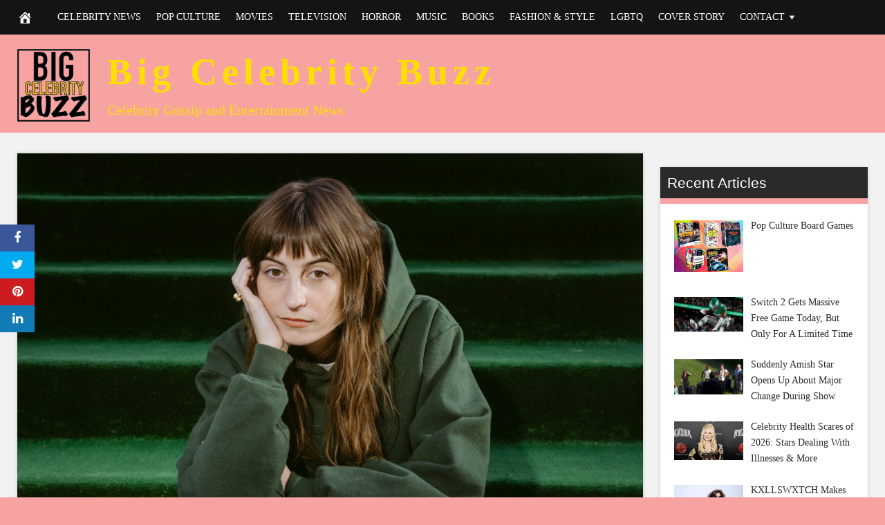

--- FILE ---
content_type: text/html; charset=UTF-8
request_url: https://bigcelebritybuzz.com/2024/03/01/faye-webster-tells-us-why-nights-at-the-symphony-were-just-what-she-needed/
body_size: 36098
content:
<!DOCTYPE html><html lang="en-US"><head><script data-no-optimize="1">var litespeed_docref=sessionStorage.getItem("litespeed_docref");litespeed_docref&&(Object.defineProperty(document,"referrer",{get:function(){return litespeed_docref}}),sessionStorage.removeItem("litespeed_docref"));</script> <meta charset="UTF-8"><meta name="viewport" content="width=device-width, initial-scale=1"><link rel="profile" href="http://gmpg.org/xfn/11"><meta name='robots' content='index, follow, max-image-preview:large, max-snippet:-1, max-video-preview:-1' /><meta property="og:image" content="https://static.spin.com/files/2024/02/Faye-Webster-Press-Photo-Credit-to-Michael-Tyrone-Delaney-1-1290x860.jpg" /><meta property="og:image:width" content="1024" /><meta property="og:image:height" content="1024" /><title>Faye Webster Tells Us Why Nights at the Symphony Were Just What She Needed - Big Celebrity Buzz</title><link rel="canonical" href="https://bigcelebritybuzz.com/2024/03/01/faye-webster-tells-us-why-nights-at-the-symphony-were-just-what-she-needed/" /><meta property="og:locale" content="en_US" /><meta property="og:type" content="article" /><meta property="og:title" content="Faye Webster Tells Us Why Nights at the Symphony Were Just What She Needed - Big Celebrity Buzz" /><meta property="og:description" content="It was just an audio call. But it was easy to sense a shrug and a sly smile from Faye Webster, all the way from a tour stop in Brisbane, Australia, when asked about deeper meanings in the title of her new album, Underdressed at the Symphony.  “I mean,” she says, “my thought about the" /><meta property="og:url" content="https://bigcelebritybuzz.com/2024/03/01/faye-webster-tells-us-why-nights-at-the-symphony-were-just-what-she-needed/" /><meta property="og:site_name" content="Big Celebrity Buzz" /><meta property="article:published_time" content="2024-03-01T18:24:49+00:00" /><meta property="og:image" content="https://static.spin.com/files/2024/02/Faye-Webster-Press-Photo-Credit-to-Michael-Tyrone-Delaney-1-1290x860.jpg" /><meta property="og:image" content="https://static.spin.com/files/2024/02/Faye-Webster-Press-Photo-Credit-to-Michael-Tyrone-Delaney-1-1290x860.jpg" /><meta property="og:image:width" content="1290" /><meta property="og:image:height" content="860" /><meta property="og:image:type" content="image/jpeg" /><meta name="author" content="Admin" /><meta name="twitter:card" content="summary_large_image" /><meta name="twitter:image" content="https://static.spin.com/files/2024/02/Faye-Webster-Press-Photo-Credit-to-Michael-Tyrone-Delaney-1-1290x860.jpg" /><meta name="twitter:label1" content="Written by" /><meta name="twitter:data1" content="Admin" /><meta name="twitter:label2" content="Est. reading time" /><meta name="twitter:data2" content="11 minutes" /> <script type="application/ld+json" class="yoast-schema-graph">{"@context":"https://schema.org","@graph":[{"@type":"Article","@id":"https://bigcelebritybuzz.com/2024/03/01/faye-webster-tells-us-why-nights-at-the-symphony-were-just-what-she-needed/#article","isPartOf":{"@id":"https://bigcelebritybuzz.com/2024/03/01/faye-webster-tells-us-why-nights-at-the-symphony-were-just-what-she-needed/"},"author":{"name":"Admin","@id":"https://bigcelebritybuzz.com/#/schema/person/9653ce995f860a52a357e64c47ce6c89"},"headline":"Faye Webster Tells Us Why Nights at the Symphony Were Just What She Needed","datePublished":"2024-03-01T18:24:49+00:00","mainEntityOfPage":{"@id":"https://bigcelebritybuzz.com/2024/03/01/faye-webster-tells-us-why-nights-at-the-symphony-were-just-what-she-needed/"},"wordCount":2270,"image":["https://static.spin.com/files/2024/02/Faye-Webster-Press-Photo-Credit-to-Michael-Tyrone-Delaney-1-1290x860.jpg"],"thumbnailUrl":"https://static.spin.com/files/2024/02/Faye-Webster-Press-Photo-Credit-to-Michael-Tyrone-Delaney-1-1290x860.jpg","articleSection":["Music"],"inLanguage":"en-US"},{"@type":"WebPage","@id":"https://bigcelebritybuzz.com/2024/03/01/faye-webster-tells-us-why-nights-at-the-symphony-were-just-what-she-needed/","url":"https://bigcelebritybuzz.com/2024/03/01/faye-webster-tells-us-why-nights-at-the-symphony-were-just-what-she-needed/","name":"Faye Webster Tells Us Why Nights at the Symphony Were Just What She Needed - Big Celebrity Buzz","isPartOf":{"@id":"https://bigcelebritybuzz.com/#website"},"primaryImageOfPage":"https://static.spin.com/files/2024/02/Faye-Webster-Press-Photo-Credit-to-Michael-Tyrone-Delaney-1-1290x860.jpg","image":["https://static.spin.com/files/2024/02/Faye-Webster-Press-Photo-Credit-to-Michael-Tyrone-Delaney-1-1290x860.jpg"],"thumbnailUrl":"https://static.spin.com/files/2024/02/Faye-Webster-Press-Photo-Credit-to-Michael-Tyrone-Delaney-1-1290x860.jpg","datePublished":"2024-03-01T18:24:49+00:00","author":{"@id":"https://bigcelebritybuzz.com/#/schema/person/9653ce995f860a52a357e64c47ce6c89"},"breadcrumb":{"@id":"https://bigcelebritybuzz.com/2024/03/01/faye-webster-tells-us-why-nights-at-the-symphony-were-just-what-she-needed/#breadcrumb"},"inLanguage":"en-US","potentialAction":[{"@type":"ReadAction","target":["https://bigcelebritybuzz.com/2024/03/01/faye-webster-tells-us-why-nights-at-the-symphony-were-just-what-she-needed/"]}]},{"@type":"ImageObject","inLanguage":"en-US","@id":"https://bigcelebritybuzz.com/2024/03/01/faye-webster-tells-us-why-nights-at-the-symphony-were-just-what-she-needed/#primaryimage","url":"https://static.spin.com/files/2024/02/Faye-Webster-Press-Photo-Credit-to-Michael-Tyrone-Delaney-1-1290x860.jpg","contentUrl":"https://static.spin.com/files/2024/02/Faye-Webster-Press-Photo-Credit-to-Michael-Tyrone-Delaney-1-1290x860.jpg","width":1290,"height":860},{"@type":"BreadcrumbList","@id":"https://bigcelebritybuzz.com/2024/03/01/faye-webster-tells-us-why-nights-at-the-symphony-were-just-what-she-needed/#breadcrumb","itemListElement":[{"@type":"ListItem","position":1,"name":"Home","item":"https://bigcelebritybuzz.com/"},{"@type":"ListItem","position":2,"name":"Faye Webster Tells Us Why Nights at the Symphony Were Just What She Needed"}]},{"@type":"WebSite","@id":"https://bigcelebritybuzz.com/#website","url":"https://bigcelebritybuzz.com/","name":"Big Celebrity Buzz","description":"Celebrity Gossip and Entertainment News","potentialAction":[{"@type":"SearchAction","target":{"@type":"EntryPoint","urlTemplate":"https://bigcelebritybuzz.com/?s={search_term_string}"},"query-input":{"@type":"PropertyValueSpecification","valueRequired":true,"valueName":"search_term_string"}}],"inLanguage":"en-US"},{"@type":"Person","@id":"https://bigcelebritybuzz.com/#/schema/person/9653ce995f860a52a357e64c47ce6c89","name":"Admin","image":{"@type":"ImageObject","inLanguage":"en-US","@id":"https://bigcelebritybuzz.com/#/schema/person/image/","url":"https://bigcelebritybuzz.com/wp-content/litespeed/avatar/b7bdb2b5925a1c0f3c6ed62dc1068194.jpg?ver=1767903931","contentUrl":"https://bigcelebritybuzz.com/wp-content/litespeed/avatar/b7bdb2b5925a1c0f3c6ed62dc1068194.jpg?ver=1767903931","caption":"Admin"},"url":"https://bigcelebritybuzz.com/author/admx-hypx-alphy/"}]}</script> <link rel='dns-prefetch' href='//cdnjs.cloudflare.com' /><link rel='dns-prefetch' href='//fonts.googleapis.com' /><link rel='dns-prefetch' href='//www.googletagmanager.com' /><link rel='dns-prefetch' href='//pagead2.googlesyndication.com' /><link rel="alternate" type="application/rss+xml" title="Big Celebrity Buzz &raquo; Feed" href="https://bigcelebritybuzz.com/feed/" /><link rel="alternate" title="oEmbed (JSON)" type="application/json+oembed" href="https://bigcelebritybuzz.com/wp-json/oembed/1.0/embed?url=https%3A%2F%2Fbigcelebritybuzz.com%2F2024%2F03%2F01%2Ffaye-webster-tells-us-why-nights-at-the-symphony-were-just-what-she-needed%2F" /><link rel="alternate" title="oEmbed (XML)" type="text/xml+oembed" href="https://bigcelebritybuzz.com/wp-json/oembed/1.0/embed?url=https%3A%2F%2Fbigcelebritybuzz.com%2F2024%2F03%2F01%2Ffaye-webster-tells-us-why-nights-at-the-symphony-were-just-what-she-needed%2F&#038;format=xml" /><style id='wp-img-auto-sizes-contain-inline-css' type='text/css'>img:is([sizes=auto i],[sizes^="auto," i]){contain-intrinsic-size:3000px 1500px}
/*# sourceURL=wp-img-auto-sizes-contain-inline-css */</style><link data-optimized="2" rel="stylesheet" href="https://bigcelebritybuzz.com/wp-content/litespeed/css/c1fd46aeceb56f7faa4a17cf8f8d8872.css?ver=639e3" /><style id='global-styles-inline-css' type='text/css'>:root{--wp--preset--aspect-ratio--square: 1;--wp--preset--aspect-ratio--4-3: 4/3;--wp--preset--aspect-ratio--3-4: 3/4;--wp--preset--aspect-ratio--3-2: 3/2;--wp--preset--aspect-ratio--2-3: 2/3;--wp--preset--aspect-ratio--16-9: 16/9;--wp--preset--aspect-ratio--9-16: 9/16;--wp--preset--color--black: #000000;--wp--preset--color--cyan-bluish-gray: #abb8c3;--wp--preset--color--white: #ffffff;--wp--preset--color--pale-pink: #f78da7;--wp--preset--color--vivid-red: #cf2e2e;--wp--preset--color--luminous-vivid-orange: #ff6900;--wp--preset--color--luminous-vivid-amber: #fcb900;--wp--preset--color--light-green-cyan: #7bdcb5;--wp--preset--color--vivid-green-cyan: #00d084;--wp--preset--color--pale-cyan-blue: #8ed1fc;--wp--preset--color--vivid-cyan-blue: #0693e3;--wp--preset--color--vivid-purple: #9b51e0;--wp--preset--gradient--vivid-cyan-blue-to-vivid-purple: linear-gradient(135deg,rgb(6,147,227) 0%,rgb(155,81,224) 100%);--wp--preset--gradient--light-green-cyan-to-vivid-green-cyan: linear-gradient(135deg,rgb(122,220,180) 0%,rgb(0,208,130) 100%);--wp--preset--gradient--luminous-vivid-amber-to-luminous-vivid-orange: linear-gradient(135deg,rgb(252,185,0) 0%,rgb(255,105,0) 100%);--wp--preset--gradient--luminous-vivid-orange-to-vivid-red: linear-gradient(135deg,rgb(255,105,0) 0%,rgb(207,46,46) 100%);--wp--preset--gradient--very-light-gray-to-cyan-bluish-gray: linear-gradient(135deg,rgb(238,238,238) 0%,rgb(169,184,195) 100%);--wp--preset--gradient--cool-to-warm-spectrum: linear-gradient(135deg,rgb(74,234,220) 0%,rgb(151,120,209) 20%,rgb(207,42,186) 40%,rgb(238,44,130) 60%,rgb(251,105,98) 80%,rgb(254,248,76) 100%);--wp--preset--gradient--blush-light-purple: linear-gradient(135deg,rgb(255,206,236) 0%,rgb(152,150,240) 100%);--wp--preset--gradient--blush-bordeaux: linear-gradient(135deg,rgb(254,205,165) 0%,rgb(254,45,45) 50%,rgb(107,0,62) 100%);--wp--preset--gradient--luminous-dusk: linear-gradient(135deg,rgb(255,203,112) 0%,rgb(199,81,192) 50%,rgb(65,88,208) 100%);--wp--preset--gradient--pale-ocean: linear-gradient(135deg,rgb(255,245,203) 0%,rgb(182,227,212) 50%,rgb(51,167,181) 100%);--wp--preset--gradient--electric-grass: linear-gradient(135deg,rgb(202,248,128) 0%,rgb(113,206,126) 100%);--wp--preset--gradient--midnight: linear-gradient(135deg,rgb(2,3,129) 0%,rgb(40,116,252) 100%);--wp--preset--font-size--small: 13px;--wp--preset--font-size--medium: 20px;--wp--preset--font-size--large: 36px;--wp--preset--font-size--x-large: 42px;--wp--preset--spacing--20: 0.44rem;--wp--preset--spacing--30: 0.67rem;--wp--preset--spacing--40: 1rem;--wp--preset--spacing--50: 1.5rem;--wp--preset--spacing--60: 2.25rem;--wp--preset--spacing--70: 3.38rem;--wp--preset--spacing--80: 5.06rem;--wp--preset--shadow--natural: 6px 6px 9px rgba(0, 0, 0, 0.2);--wp--preset--shadow--deep: 12px 12px 50px rgba(0, 0, 0, 0.4);--wp--preset--shadow--sharp: 6px 6px 0px rgba(0, 0, 0, 0.2);--wp--preset--shadow--outlined: 6px 6px 0px -3px rgb(255, 255, 255), 6px 6px rgb(0, 0, 0);--wp--preset--shadow--crisp: 6px 6px 0px rgb(0, 0, 0);}:where(.is-layout-flex){gap: 0.5em;}:where(.is-layout-grid){gap: 0.5em;}body .is-layout-flex{display: flex;}.is-layout-flex{flex-wrap: wrap;align-items: center;}.is-layout-flex > :is(*, div){margin: 0;}body .is-layout-grid{display: grid;}.is-layout-grid > :is(*, div){margin: 0;}:where(.wp-block-columns.is-layout-flex){gap: 2em;}:where(.wp-block-columns.is-layout-grid){gap: 2em;}:where(.wp-block-post-template.is-layout-flex){gap: 1.25em;}:where(.wp-block-post-template.is-layout-grid){gap: 1.25em;}.has-black-color{color: var(--wp--preset--color--black) !important;}.has-cyan-bluish-gray-color{color: var(--wp--preset--color--cyan-bluish-gray) !important;}.has-white-color{color: var(--wp--preset--color--white) !important;}.has-pale-pink-color{color: var(--wp--preset--color--pale-pink) !important;}.has-vivid-red-color{color: var(--wp--preset--color--vivid-red) !important;}.has-luminous-vivid-orange-color{color: var(--wp--preset--color--luminous-vivid-orange) !important;}.has-luminous-vivid-amber-color{color: var(--wp--preset--color--luminous-vivid-amber) !important;}.has-light-green-cyan-color{color: var(--wp--preset--color--light-green-cyan) !important;}.has-vivid-green-cyan-color{color: var(--wp--preset--color--vivid-green-cyan) !important;}.has-pale-cyan-blue-color{color: var(--wp--preset--color--pale-cyan-blue) !important;}.has-vivid-cyan-blue-color{color: var(--wp--preset--color--vivid-cyan-blue) !important;}.has-vivid-purple-color{color: var(--wp--preset--color--vivid-purple) !important;}.has-black-background-color{background-color: var(--wp--preset--color--black) !important;}.has-cyan-bluish-gray-background-color{background-color: var(--wp--preset--color--cyan-bluish-gray) !important;}.has-white-background-color{background-color: var(--wp--preset--color--white) !important;}.has-pale-pink-background-color{background-color: var(--wp--preset--color--pale-pink) !important;}.has-vivid-red-background-color{background-color: var(--wp--preset--color--vivid-red) !important;}.has-luminous-vivid-orange-background-color{background-color: var(--wp--preset--color--luminous-vivid-orange) !important;}.has-luminous-vivid-amber-background-color{background-color: var(--wp--preset--color--luminous-vivid-amber) !important;}.has-light-green-cyan-background-color{background-color: var(--wp--preset--color--light-green-cyan) !important;}.has-vivid-green-cyan-background-color{background-color: var(--wp--preset--color--vivid-green-cyan) !important;}.has-pale-cyan-blue-background-color{background-color: var(--wp--preset--color--pale-cyan-blue) !important;}.has-vivid-cyan-blue-background-color{background-color: var(--wp--preset--color--vivid-cyan-blue) !important;}.has-vivid-purple-background-color{background-color: var(--wp--preset--color--vivid-purple) !important;}.has-black-border-color{border-color: var(--wp--preset--color--black) !important;}.has-cyan-bluish-gray-border-color{border-color: var(--wp--preset--color--cyan-bluish-gray) !important;}.has-white-border-color{border-color: var(--wp--preset--color--white) !important;}.has-pale-pink-border-color{border-color: var(--wp--preset--color--pale-pink) !important;}.has-vivid-red-border-color{border-color: var(--wp--preset--color--vivid-red) !important;}.has-luminous-vivid-orange-border-color{border-color: var(--wp--preset--color--luminous-vivid-orange) !important;}.has-luminous-vivid-amber-border-color{border-color: var(--wp--preset--color--luminous-vivid-amber) !important;}.has-light-green-cyan-border-color{border-color: var(--wp--preset--color--light-green-cyan) !important;}.has-vivid-green-cyan-border-color{border-color: var(--wp--preset--color--vivid-green-cyan) !important;}.has-pale-cyan-blue-border-color{border-color: var(--wp--preset--color--pale-cyan-blue) !important;}.has-vivid-cyan-blue-border-color{border-color: var(--wp--preset--color--vivid-cyan-blue) !important;}.has-vivid-purple-border-color{border-color: var(--wp--preset--color--vivid-purple) !important;}.has-vivid-cyan-blue-to-vivid-purple-gradient-background{background: var(--wp--preset--gradient--vivid-cyan-blue-to-vivid-purple) !important;}.has-light-green-cyan-to-vivid-green-cyan-gradient-background{background: var(--wp--preset--gradient--light-green-cyan-to-vivid-green-cyan) !important;}.has-luminous-vivid-amber-to-luminous-vivid-orange-gradient-background{background: var(--wp--preset--gradient--luminous-vivid-amber-to-luminous-vivid-orange) !important;}.has-luminous-vivid-orange-to-vivid-red-gradient-background{background: var(--wp--preset--gradient--luminous-vivid-orange-to-vivid-red) !important;}.has-very-light-gray-to-cyan-bluish-gray-gradient-background{background: var(--wp--preset--gradient--very-light-gray-to-cyan-bluish-gray) !important;}.has-cool-to-warm-spectrum-gradient-background{background: var(--wp--preset--gradient--cool-to-warm-spectrum) !important;}.has-blush-light-purple-gradient-background{background: var(--wp--preset--gradient--blush-light-purple) !important;}.has-blush-bordeaux-gradient-background{background: var(--wp--preset--gradient--blush-bordeaux) !important;}.has-luminous-dusk-gradient-background{background: var(--wp--preset--gradient--luminous-dusk) !important;}.has-pale-ocean-gradient-background{background: var(--wp--preset--gradient--pale-ocean) !important;}.has-electric-grass-gradient-background{background: var(--wp--preset--gradient--electric-grass) !important;}.has-midnight-gradient-background{background: var(--wp--preset--gradient--midnight) !important;}.has-small-font-size{font-size: var(--wp--preset--font-size--small) !important;}.has-medium-font-size{font-size: var(--wp--preset--font-size--medium) !important;}.has-large-font-size{font-size: var(--wp--preset--font-size--large) !important;}.has-x-large-font-size{font-size: var(--wp--preset--font-size--x-large) !important;}
/*# sourceURL=global-styles-inline-css */</style><style id='classic-theme-styles-inline-css' type='text/css'>/*! This file is auto-generated */
.wp-block-button__link{color:#fff;background-color:#32373c;border-radius:9999px;box-shadow:none;text-decoration:none;padding:calc(.667em + 2px) calc(1.333em + 2px);font-size:1.125em}.wp-block-file__button{background:#32373c;color:#fff;text-decoration:none}
/*# sourceURL=/wp-includes/css/classic-themes.min.css */</style><style id='disruptpress-style-inline-css' type='text/css'>#dp_source_link {
	display:none !important;
}	
	
.dp-social-media-follow-instagram a {
	background-color: #9C27B0;
}

.dp-social-media-follow-youtube a {
    background-color: #FF0000;
}

.site-header .title-logo {
	height: inherit;
}

@media only screen and (max-width: 768px) {

	.woocommerce ul.products li.last, .woocommerce-page ul.products li.last {
			margin-right: 0px !important;
	}
}

@media only screen and (max-width: 600px) {

	.woocommerce ul.products li.last, .woocommerce-page ul.products li.last {
			margin-right: 0px !important;
	}
	.woocommerce ul.products[class*=columns-] li.product, .woocommerce-page ul.products[class*=columns-] li.product {
		width: 100%;
	}
}

@media only screen and (max-width: 767px) {
	
	.dp-slider {
		width: calc(100% - 15px) !important;
	}
	.dp-grid-loop-wrap-parent {
		width: 100% !important;
	}
	.dp-grid-loop-title {
		font-size:16px !important;
	}
}

@media only screen and (max-width: 1023px) {
	
	.dp-grid-loop-title {
		font-size:15px !important;
	}
}	


/* ## Front Page Grid
--------------------------------------------- */

.dp-grid-loop-wrap {
	margin-top: 0px;	
}

.dp-grid-loop-wrap-bottom {
	margin-bottom: 50px;
}

.dp-grid-loop-wrap-parent {
	position: relative;
	width: 50%;
	float:left;
	padding: 5px;
}

.dp-grid-loop-wrap-child {
	overflow:hidden;
	border-radius: 0px;
	position: relative;
	padding-bottom: calc(100% * 9 / 16);
	background-size: cover;
    background-repeat: no-repeat;
    background-position: center center;
}

.dp-grid-loop-image img {
	position: absolute;
	height: 100%;
    width: 100%;
	background-position: top center;
}

.dp-grid-loop-content-wrap {
	position: absolute;
	bottom: 0;
	background: rgba(10,0,0,0.5);
	width: 100%;
	height: auto;
	padding: 10px;
	color: #fff;
	line-height: 1.4;
}

.dp-grid-loop-title {
	overflow:hidden;
	font-size: 16px;
	font-weight: 400;
	color: #FFFFFF;
}

.dp-grid-loop-content {
	position: absolute;
	top: 0;
	bottom: 0;
	left: 0;
	right: 0;
}

.dp-grid-loop-meta {
	font-size: 12px;
	color: #FFFFFF;
}

.dp-grid-loop-date {
	display: inline-block;
}

.dp-grid-loop-cat {
	display: inline-block;
	float: right;
}





/*** H2 fix ***/
.dp-blog-roll-loop-title h2 {
    font-size: 26px;
    font-size: 2.6rem;
    font-weight: 400;
    text-align: center;
}

@media only screen and (max-width: 600px) {

    .dp-blog-roll-loop-title h2 {
		font-size: 20px;
		font-weight: 700;
	}
}


/*** Amazon Ads ***/

.dp_amazon_ad_rating {
    --percent: calc(var(--rating) / 5 * 100%);
    display: inline-block;
    font-size: 14px;
    line-height: 1;
    height: 16px;
    margin-top: 5px;
}

.dp_amazon_ad_rating::before {
    content: "★★★★★";
    letter-spacing: 0;
    background: linear-gradient(90deg, #fc0 var(--percent), #fff var(--percent));
    -webkit-background-clip: text;
    -webkit-text-fill-color: transparent;
    font-size: 16px;
}

.dp_amazon_ads {
    width: 100%;
    display: grid;
    gap: 15px;
    grid-template-columns: repeat(4, 1fr);
    font-family: Arial,Helvetica,sans-serif;
}

.dp_amazon_ads a {
    text-decoration: none;
}

.dp_amazon_ad {
    display: inline-block;
    border: 1px solid #ccc;
    padding: 10px 10px 5px 10px;
    background: #FFFFFF;
}

.dp_amazon_ad_img {
    position: relative;
    padding-top: 56.25%;
    margin: 0;
    width: 100%;
}

.dp_amazon_ad_img img {
    position: absolute;
    top: 0;
    left: 0;
    bottom: 0;
    right: 0;
    width: 100%;
    height: 100%;
    object-fit: contain;
}

.dp_amazon_ad_title {
    font-size: 15px;
    line-height: 1.2;
    height: 2.4em;
    overflow: hidden;
    text-overflow: ellipsis;
    margin-top: 10px;
    margin-bottom: 15px;
    color: blue;
}

.dp_amazon_ad:hover .dp_amazon_ad_title {
    color: #f90;
}

.dp_amazon_ad_price {
    font-weight: bold;
    color: #000000;
    font-size: 14px;
    line-height: 1;
}

.dp_amazon_ad_listprice {
    display: inline-block;
    font-size: 12px;
    color: #4a4a4a;
    text-decoration: line-through;
}

.dp_amazon_ad_prime {
    display: inline-block;
    height: 15px;
}

.dp_amazon_ad_prime img {
    height: 100%;
}

.dp_amazon_ad_reviews {
    display: inline-block;
    color: #000000;
}

.dp_amazon_ads_disclaimer {
    display: block;
    margin-top: 3px;
    margin-bottom: 3px;
    text-align: right;
    font-size: 11px;
    font-weight: bold;
    padding: 10px 3px;
    font-family: Arial,Helvetica,sans-serif;
}

.dp_amazon_ads_disclaimer a {
    text-decoration: none;
    color: #777;
}

.dp_amazon_ads_widget {
    grid-template-columns: repeat(2, 1fr);
}



        
.dp-grid-loop-wrap-parent:nth-child(n+1):nth-child(-n+2) {
    width: 50%;
}
.dp-grid-loop-wrap-parent:nth-child(n+1):nth-child(-n+2) .dp-grid-loop-title {
    font-size: 22px;
}
.dp-grid-loop-wrap-parent:nth-child(n+1):nth-child(-n+2) .dp-grid-loop-meta {
    font-size: 14px;
}


.dp-grid-loop-wrap-parent:nth-child(n+3):nth-child(-n+5) {
    width: 33%;
}
.dp-grid-loop-wrap-parent:nth-child(n+3):nth-child(-n+5) .dp-grid-loop-title {
    font-size: 16px;
}
.dp-grid-loop-wrap-parent::nth-child(n+3):nth-child(-n+5) .dp-grid-loop-meta {
    font-size: 12px;
}


.dp-grid-loop-wrap-parent:nth-child(n+6):nth-child(-n+9) {
    width: 25%;
}
.dp-grid-loop-wrap-parent:nth-child(n+6):nth-child(-n+9) .dp-grid-loop-title {
    font-size: 14px;
}
.dp-grid-loop-wrap-parent::nth-child(n+6):nth-child(-n+9) .dp-grid-loop-meta {
    font-size: 12px;
}



        

/*# sourceURL=disruptpress-style-inline-css */</style><link rel='stylesheet' id='font-awesome-css-css' href='//cdnjs.cloudflare.com/ajax/libs/font-awesome/4.7.0/css/font-awesome.css?ver=6.9' type='text/css' media='all' /> <script type="litespeed/javascript" data-src="https://bigcelebritybuzz.com/wp-includes/js/jquery/jquery.min.js" id="jquery-core-js"></script> <link rel="https://api.w.org/" href="https://bigcelebritybuzz.com/wp-json/" /><link rel="alternate" title="JSON" type="application/json" href="https://bigcelebritybuzz.com/wp-json/wp/v2/posts/52149" /><link rel="EditURI" type="application/rsd+xml" title="RSD" href="https://bigcelebritybuzz.com/xmlrpc.php?rsd" /><meta name="generator" content="WordPress 6.9" /><link rel='shortlink' href='https://bigcelebritybuzz.com/?p=52149' /><meta name="generator" content="Site Kit by Google 1.170.0" /><link rel="apple-touch-icon" sizes="180x180" href="/wp-content/uploads/fbrfg/apple-touch-icon.png?v=vMggr8N69N"><link rel="icon" type="image/png" sizes="32x32" href="/wp-content/uploads/fbrfg/favicon-32x32.png?v=vMggr8N69N"><link rel="icon" type="image/png" sizes="16x16" href="/wp-content/uploads/fbrfg/favicon-16x16.png?v=vMggr8N69N"><link rel="manifest" href="/wp-content/uploads/fbrfg/site.webmanifest?v=vMggr8N69N"><link rel="shortcut icon" href="/wp-content/uploads/fbrfg/favicon.ico?v=vMggr8N69N"><meta name="msapplication-TileColor" content="#da532c"><meta name="msapplication-config" content="/wp-content/uploads/fbrfg/browserconfig.xml?v=vMggr8N69N"><meta name="theme-color" content="#ffffff"><script type="litespeed/javascript">jQuery(document).ready(function(){jQuery('.bxslider').bxSlider({mode:'horizontal',moveSlides:1,slideMargin:40,infiniteLoop:!0,touchEnabled:(navigator.maxTouchPoints>0),captions:!0,autoStart:!0,auto:!0,speed:800,})});jQuery(document).ready(function(){const dpAmazonSearchKeyword1="laptops";const dpAmazonSearchKeyword2="fashion";const dpAmazonSearchKeyword3="clothing";const dpAmazonSearchKeyword4="sexy clothes";const dpRowAmazonAd1=1;const dpRowAmazonAd2=2;const dpRowAmazonAd3=2;const dpRowAmazonAd4=2;const dpEnableAmazonAd1=!1;const dpEnableAmazonAd2=!0;const dpEnableAmazonAd3=!0;const dpEnableAmazonAd4=!0;const dpAmazonAdsCacheDuration=86400;const dpCurrentUnixTimeStamp=Math.floor(Date.now()/1000);const dpAmazonAdsCountryTags={"ES":"disruptpress-es-21","CA":"disruptpress-uk-21","DE":"disruptpress-de-21","FR":"disruptpress-fr-21","GB":"disruptpress-uk-21","IT":"disruptpress-it-21","JP":"disruptpress-jp-22","US":"aedanobrien02-20",};const dpAmazonGeoLocations={"ES":"ES","CA":"CA","DE":"DE","FR":"FR","GB":"GB","IT":"IT","JP":"JP","US":"US","IE":"GB","CH":"DE","AT":"DE",};const dpAmazonGeoLocationsMarkets={"ES":"//ws-eu.amazon-adsystem.com/widgets/q?callback=search_callback&MarketPlace=ES&Operation=GetResults&InstanceId=0&dataType=jsonp&TemplateId=MobileSearchResults&ServiceVersion=20070822","CA":"//ws-na.amazon-adsystem.com/widgets/q?callback=search_callback&MarketPlace=CA&Operation=GetResults&InstanceId=0&dataType=jsonp&TemplateId=MobileSearchResults&ServiceVersion=20070822","DE":"//ws-eu.amazon-adsystem.com/widgets/q?callback=search_callback&MarketPlace=DE&Operation=GetResults&InstanceId=0&dataType=jsonp&TemplateId=MobileSearchResults&ServiceVersion=20070822","FR":"//ws-eu.amazon-adsystem.com/widgets/q?callback=search_callback&MarketPlace=FR&Operation=GetResults&InstanceId=0&dataType=jsonp&TemplateId=MobileSearchResults&ServiceVersion=20070822","GB":"//ws-eu.amazon-adsystem.com/widgets/q?callback=search_callback&MarketPlace=GB&Operation=GetResults&InstanceId=0&dataType=jsonp&TemplateId=MobileSearchResults&ServiceVersion=20070822","IT":"//ws-eu.amazon-adsystem.com/widgets/q?callback=search_callback&MarketPlace=IT&Operation=GetResults&InstanceId=0&dataType=jsonp&TemplateId=MobileSearchResults&ServiceVersion=20070822","JP":"//ws-fe.amazon-adsystem.com/widgets/q?callback=search_callback&MarketPlace=JP&Operation=GetResults&InstanceId=0&dataType=jsonp&TemplateId=MobileSearchResults&ServiceVersion=20070822","US":"//ws-na.amazon-adsystem.com/widgets/q?callback=search_callback&MarketPlace=US&Operation=GetResults&InstanceId=0&dataType=jsonp&TemplateId=MobileSearchResults&ServiceVersion=20070822",};function dpGetAmazonMarketURL(countryCode){if(dpAmazonGeoLocations.hasOwnProperty(countryCode)){return dpAmazonGeoLocationsMarkets[dpAmazonGeoLocations[countryCode]]}else{return dpAmazonGeoLocationsMarkets.US}}
function dpGetAmazonCountryTag(countryCode){if(dpAmazonGeoLocations.hasOwnProperty(countryCode)){return dpAmazonAdsCountryTags[dpAmazonGeoLocations[countryCode]]}else{return dpAmazonAdsCountryTags.US}}
async function dpDisplayAmazonAds(){async function dpGetPublicIP(){try{let response=await fetch("//api.ipify.org/?format=json");if(!response.ok){throw new Error(`HTTP error! Can"t get public IP from api.ipify.org. Status: ${response.status}`);return!1}
let getIP=await response.json();return getIP.ip}catch(e){return!1}}
async function dpGetGeoLocation(){let localStorageIP=localStorage.getItem("dp_ip");let localStorageGeoLocation=localStorage.getItem("dp_geoLocation");if(localStorageGeoLocation===null||localStorageIP!=dpPublicIP){return jQuery.ajax({url:"//json.geoiplookup.io/"+dpPublicIP+"?callback=dp_geoip_callback",dataType:"jsonp",jsonpCallback:"dp_geoip_callback",success:function(data){localStorage.setItem("dp_geoLocation",data.country_code)},error:function(){localStorage.setItem("dp_geoLocation","US")}})}}
function dpAmazonAdsSearchKeywords(){let output=!1;let localStorageAmazonKeyword1=localStorage.getItem("dp_amazon_keyword1");let localStorageAmazonKeyword2=localStorage.getItem("dp_amazon_keyword2");let localStorageAmazonKeyword3=localStorage.getItem("dp_amazon_keyword3");let localStorageAmazonKeyword4=localStorage.getItem("dp_amazon_keyword4");if(localStorageAmazonKeyword1===null||localStorageAmazonKeyword1!=dpAmazonSearchKeyword1){localStorage.setItem("dp_amazon_keyword1",dpAmazonSearchKeyword1);output=!0}
if(localStorageAmazonKeyword2===null||localStorageAmazonKeyword2!=dpAmazonSearchKeyword2){localStorage.setItem("dp_amazon_keyword2",dpAmazonSearchKeyword2);output=!0}
if(localStorageAmazonKeyword3===null||localStorageAmazonKeyword3!=dpAmazonSearchKeyword3){localStorage.setItem("dp_amazon_keyword3",dpAmazonSearchKeyword3);output=!0}
if(localStorageAmazonKeyword4===null||localStorageAmazonKeyword4!=dpAmazonSearchKeyword4){localStorage.setItem("dp_amazon_keyword4",dpAmazonSearchKeyword4);output=!0}
return output}
function dpAmazonAdsIsCacheExpired(){let output=!1;let localStorageAmazonCacheExpiration=localStorage.getItem("dp_amazon_cache_expiration");if(localStorageAmazonCacheExpiration===null||dpCurrentUnixTimeStamp>=parseInt(localStorageAmazonCacheExpiration)){output=!0}
return output}
async function dpAmazonAdsFetchJSONP(){let localStorageGeoLocation=localStorage.getItem("dp_geoLocation");let i=1;async function dpAmazonAjaxLoop(){if(i===5){dpRenderAmazonAds();return}
let dpAmazonSearchKeyword=localStorage.getItem("dp_amazon_keyword"+i);if(dpAmazonSearchKeyword===null||dpAmazonSearchKeyword==""){dpAmazonSearchKeyword="Echo"}
jQuery.ajax({url:dpGetAmazonMarketURL(localStorageGeoLocation)+`&Keywords=${dpAmazonSearchKeyword}`,dataType:"jsonp",async:!1,jsonpCallback:"search_callback",success:function(data){localStorage.setItem("dp_amazon_cached_json"+i,JSON.stringify(data));i++;dpAmazonAjaxLoop()}})}
localStorage.setItem("dp_amazon_cache_expiration",(dpCurrentUnixTimeStamp+dpAmazonAdsCacheDuration));let output=await dpAmazonAjaxLoop();return output}
function dpAmazonAdsHTML(dataJSON,adNumber,maxItems){let localStorageGeoLocation=localStorage.getItem("dp_geoLocation");for(let[i,result]of dataJSON.results.entries()){if(i==maxItems)break;let listPrice=result.ListPrice;let prime="";let reviews="";let pageURL=result.DetailPageURL+"/?tag="+dpGetAmazonCountryTag(localStorageGeoLocation);if(listPrice!=""){listPrice=`<div class="dp_amazon_ad_listprice">${listPrice}</div>`}
if(result.IsPrimeEligible=="1"){prime=`<div class="dp_amazon_ad_prime"><img src="https://bigcelebritybuzz.com/wp-content/themes/disruptpress/img/prime.png"></div>`}
if(result.TotalReviews!=""&&result.Rating!=""){let rating=Math.round(result.Rating*2)/2;reviews=`<div class="dp_amazon_ad_rating Stars" style="--rating: ${rating};">
                                    <div class="dp_amazon_ad_reviews">(${parseInt(result["TotalReviews"]).toLocaleString()})</div>
                                </div>`}
let amazonAd=`
                        <div class="dp_amazon_ad">
                            <a href="${pageURL}" target="_blank">
                                <div class="dp_amazon_ad_img"><img src="${result["ImageUrl"]}"></div>
                                <div class="dp_amazon_ad_title">${result["Title"]}</div>
                                <div class="dp_amazon_ad_price">${result["Price"]}
                                    ${listPrice}
                                    ${prime}
                                </div>
                                ${reviews}
                            </a>
                        </div>`;let getAmazonAdsElement=document.getElementById("dp_amazon_ads"+adNumber);if(typeof(getAmazonAdsElement)!="undefined"&&getAmazonAdsElement!=null){let dp_amazon_ads=document.getElementById("dp_amazon_ads"+adNumber).innerHTML;document.getElementById("dp_amazon_ads"+adNumber).innerHTML=dp_amazon_ads+amazonAd}}}
function dpRenderAmazonAds(){if(dpEnableAmazonAd1===!0){let AmazonJSONCached1=localStorage.getItem("dp_amazon_cached_json1");if(AmazonJSONCached1!==null){dpAmazonAdsHTML(JSON.parse(AmazonJSONCached1),"1",dpRowAmazonAd1*4)}}
if(dpEnableAmazonAd2===!0){let AmazonJSONCached2=localStorage.getItem("dp_amazon_cached_json2");if(AmazonJSONCached2!==null){dpAmazonAdsHTML(JSON.parse(AmazonJSONCached2),"2",dpRowAmazonAd2*4)}}
if(dpEnableAmazonAd3===!0){let AmazonJSONCached3=localStorage.getItem("dp_amazon_cached_json3");if(AmazonJSONCached3!==null){dpAmazonAdsHTML(JSON.parse(AmazonJSONCached3),"3",dpRowAmazonAd3*2)}}
if(dpEnableAmazonAd4===!0){let AmazonJSONCached4=localStorage.getItem("dp_amazon_cached_json4");if(AmazonJSONCached4!==null){dpAmazonAdsHTML(JSON.parse(AmazonJSONCached4),"4",dpRowAmazonAd4*2)}}}
function dpAmazonAdsCheckJSONCache(){let AmazonJSONCached1=localStorage.getItem("dp_amazon_cached_json1");let AmazonJSONCached2=localStorage.getItem("dp_amazon_cached_json2");let AmazonJSONCached3=localStorage.getItem("dp_amazon_cached_json3");let AmazonJSONCached4=localStorage.getItem("dp_amazon_cached_json4");if(AmazonJSONCached1===null||AmazonJSONCached2===null||AmazonJSONCached3===null||AmazonJSONCached4===null){return!0}
return!1}
const dpPublicIP=await dpGetPublicIP();if(dpPublicIP===!1){console.log("Failed to get IP. Aborting Amazon Ads.")
return};const dpGeoLocation=await dpGetGeoLocation();let dpEmptyCache=!1;if(dpPublicIP!=localStorage.getItem("dp_ip")){dpEmptyCache=!0}
localStorage.setItem("dp_ip",dpPublicIP);const dpIsCacheExpired=dpAmazonAdsIsCacheExpired();const dpSearchKeywords=dpAmazonAdsSearchKeywords();if(dpAmazonAdsCheckJSONCache()===!0){dpEmptyCache=!0}
if(dpIsCacheExpired===!0||dpSearchKeywords===!0||dpEmptyCache===!0){dpAmazonAdsFetchJSONP()}else{dpRenderAmazonAds()}}
let getAmazonAdsElement1=document.getElementById("dp_amazon_ads1");let getAmazonAdsElement2=document.getElementById("dp_amazon_ads2");let getAmazonAdsElement3=document.getElementById("dp_amazon_ads3");let getAmazonAdsElement4=document.getElementById("dp_amazon_ads4");if(getAmazonAdsElement1!=null||getAmazonAdsElement2!=null||getAmazonAdsElement3!=null||getAmazonAdsElement4!=null){dpDisplayAmazonAds()}})</script> <meta name="google-adsense-platform-account" content="ca-host-pub-2644536267352236"><meta name="google-adsense-platform-domain" content="sitekit.withgoogle.com"> <script type="litespeed/javascript" data-src="https://pagead2.googlesyndication.com/pagead/js/adsbygoogle.js?client=ca-pub-2815624506144538&amp;host=ca-host-pub-2644536267352236" crossorigin="anonymous"></script>  <script type="application/ld+json">{"@context":"https://schema.org","@graph":[{"@type":"ImageObject","@id":"https://static.spin.com/files/2024/02/Faye-Webster-Press-Photo-Credit-to-Michael-Tyrone-Delaney-1-1290x860.jpg","url":"https://static.spin.com/files/2024/02/Faye-Webster-Press-Photo-Credit-to-Michael-Tyrone-Delaney-1-1290x860.jpg","contentUrl":"https://static.spin.com/files/2024/02/Faye-Webster-Press-Photo-Credit-to-Michael-Tyrone-Delaney-1-1290x860.jpg","mainEntityOfPage":"https://bigcelebritybuzz.com/2024/03/01/faye-webster-tells-us-why-nights-at-the-symphony-were-just-what-she-needed/"}]}</script> <style type="text/css" id="wp-custom-css">/*
You can add your own CSS here.

Click the help icon above to learn more.
*/

#dp_source_link {
	display:none;
}

.nav-primary .disruptpress-nav-menu > li > a {
text-transform: uppercase;
}

.bx-wrapper {
background: url(https://bigcelebritybuzz.com/wp-content/uploads/2017/06/bottomshadow-110-95-0.png);
    padding-bottom: 23px;
    background-repeat: no-repeat;
    background-position: center bottom;
   background-size: contain;
}

.bx-wrapper .bx-viewport {
 border: 7px solid #FFF !important;
}

.dp-custom-post-loop-wrap-child {
border: 5px solid #FFF;
}

.dp-blog-roll-loop-container-1 {
    overflow: visible;
}

.site-header .site-title a {
    
    text-decoration: none;
    padding: 0;
    letter-spacing: 7px;
}</style><link rel="preload" as="image" href="https://static.spin.com/files/2024/02/Faye-Webster-Press-Photo-Credit-to-Michael-Tyrone-Delaney-1-1290x860.jpg"><link rel="preload" as="image" href="https://imagez.tmz.com/image/7d/4by3/2026/01/12/7d693f60fb38419090d693bcc3ba7bdb_md.jpg"><link rel="preload" as="image" href="https://static0.srcdn.com/wordpress/wp-content/uploads/2025/08/untitled-design-50.png?q=49&#038;fit=crop&#038;w=825&#038;dpr=2"><link rel="preload" as="image" href="https://tvshowsace.com/wp-content/uploads/2025/12/IMG_4228.jpg"><link rel="preload" as="image" href="https://hollywoodlife.com/wp-content/uploads/2026/01/GettyImages-1797983395-e1768431863584.jpg?resize=384%2C216"><link rel="preload" as="image" href="https://static.spin.com/files/2026/01/image-1.jpeg"><link rel="preload" as="image" href="https://consequence.net/wp-content/uploads/2026/01/Bruno-Mars-2026.jpeg"><link rel="preload" as="image" href="https://www.usmagazine.com/wp-content/uploads/2026/01/Alison-Hall-IG-613555501_18306090151257904_2044601418951122239_n.jpg?w=1000&#038;quality=40&#038;strip=all"><link rel="preload" as="image" href="https://www.fashionbeans.com/wp-content/uploads/2025/12/Levi_512_taper_3.png"><link rel="preload" as="image" href="https://www.fashionbeans.com/wp-content/uploads/2025/12/Levi_512_taper_3-604x270.png"><link rel="preload" as="image" href="https://www.fashionbeans.com/wp-content/uploads/2025/12/Levi_511_slim-5-604x270.png"><link rel="preload" as="image" href="https://www.fashionbeans.com/wp-content/uploads/2022/12/gucci_topdesigners-604x270.jpg"><link rel="preload" as="image" href="https://www.fashionbeans.com/wp-content/uploads/2023/08/cariuma_wearingapairofcatibaprobycariumaforskateboarding-604x270.jpg"><link rel="preload" as="image" href="https://www.fashionbeans.com/wp-content/uploads/2024/09/steven_martin_plussizes-profile-picture_mancaveringoneeyewithaluxurywallet-604x270.jpg"><link rel="preload" as="image" href="https://hollywoodlife.com/wp-content/uploads/2026/01/GettyImages-1797983395-e1768431863584.jpg?resize=384%2C216"><link rel="preload" as="image" href="https://hollywoodlife.com/wp-content/uploads/2025/09/GettyImages-2215994250_5f218a-e1759150370249.jpeg?resize=384%2C216"><link rel="preload" as="image" href="https://hollywoodlife.com/wp-content/uploads/2024/12/GettyImages-633934020_a4fe6a-e1733517600354.jpeg?resize=384%2C216"><link rel="preload" as="image" href="https://hollywoodlife.com/wp-content/uploads/2025/12/NUP_209545_00015_f8f14c-e1766332178970.jpeg?resize=384%2C216"><link rel="preload" as="image" href="https://hollywoodlife.com/wp-content/uploads/2026/01/Screenshot-2026-01-10-at-9.43.05%E2%80%AFAM.png?resize=384%2C216"><link rel="preload" as="image" href="https://hollywoodlife.com/wp-content/uploads/2025/04/GettyImages-2072810448_473eb0-e1745261819817.jpg?fit=713%2C402"><link rel="preload" as="image" href="https://hollywoodlife.com/wp-content/uploads/2025/12/NUP_209235_00024_4a4432-e1766169989803.jpeg?resize=384%2C216"></head><body class="wp-singular post-template-default single single-post postid-52149 single-format-standard wp-theme-disruptpress content-sidebar1 group-blog"><div class="body-container"><div class="body-background-2"></div><div class="site-container"><div class="disruptpress-responsive-menu-wrap"><div class="disruptpress-responsive-menu-wrap-title"><a href="https://bigcelebritybuzz.com/" rel="home">Big Celebrity Buzz</a></div><div class="disruptpress-responsive-menu-wrap-menu-toggle"><a id="disruptpress-responsive-menu-toggle" href="#disruptpress-responsive-menu-toggle"></a></div></div><div id="disruptpress-responsive-menu">
<a id="disruptpress-responsive-menu-toggle-inside" href="#disruptpress-responsive-menu-toggle"></a><form role="search" method="get" class="responsive-search-form" action="https://bigcelebritybuzz.com">
<label>
<input type="search" class="responsive-search-field" placeholder="Search …" value="" name="s">
</label>
<span class="dashicons dashicons-search responsive-search-icon"></span></form><div class="menu-primary-menu-container"><ul id="menu-primary-menu" class="disruptpress-responsive-menu"><li><a href="https://bigcelebritybuzz.com/">Home</a></li><li class="dp-nav-primary-home-icon menu-item"><a href="https://bigcelebritybuzz.com/" rel="home"><span class="dashicons dashicons-admin-home"></span></a></li><li id="menu-item-19468" class="menu-item menu-item-type-taxonomy menu-item-object-category menu-item-19468"><a href="https://bigcelebritybuzz.com/category/celebrity-news/">Celebrity News</a></li><li id="menu-item-19484" class="menu-item menu-item-type-taxonomy menu-item-object-category menu-item-19484"><a href="https://bigcelebritybuzz.com/category/pop-culture/">Pop Culture</a></li><li id="menu-item-19469" class="menu-item menu-item-type-taxonomy menu-item-object-category menu-item-19469"><a href="https://bigcelebritybuzz.com/category/movies/">Movies</a></li><li id="menu-item-176" class="menu-item menu-item-type-taxonomy menu-item-object-category menu-item-176"><a href="https://bigcelebritybuzz.com/category/television/">Television</a></li><li id="menu-item-19471" class="menu-item menu-item-type-taxonomy menu-item-object-category menu-item-19471"><a href="https://bigcelebritybuzz.com/category/horror/">Horror</a></li><li id="menu-item-173" class="menu-item menu-item-type-taxonomy menu-item-object-category current-post-ancestor current-menu-parent current-post-parent menu-item-173"><a href="https://bigcelebritybuzz.com/category/music/">Music</a></li><li id="menu-item-19470" class="menu-item menu-item-type-taxonomy menu-item-object-category menu-item-19470"><a href="https://bigcelebritybuzz.com/category/books/">Books</a></li><li id="menu-item-170" class="menu-item menu-item-type-taxonomy menu-item-object-category menu-item-170"><a href="https://bigcelebritybuzz.com/category/fashion-style/">Fashion &amp; Style</a></li><li id="menu-item-19472" class="menu-item menu-item-type-taxonomy menu-item-object-category menu-item-19472"><a href="https://bigcelebritybuzz.com/category/lgbtq/">LGBTQ</a></li><li id="menu-item-52405" class="menu-item menu-item-type-taxonomy menu-item-object-category menu-item-52405"><a href="https://bigcelebritybuzz.com/category/cover-story/">Cover Story</a></li><li id="menu-item-37" class="menu-item menu-item-type-post_type menu-item-object-page menu-item-has-children menu-item-37"><a href="https://bigcelebritybuzz.com/contact-us/">Contact</a><ul class="sub-menu"><li id="menu-item-38" class="menu-item menu-item-type-post_type menu-item-object-page menu-item-38"><a href="https://bigcelebritybuzz.com/about-us/">About us</a></li><li id="menu-item-33" class="menu-item menu-item-type-post_type menu-item-object-page menu-item-33"><a href="https://bigcelebritybuzz.com/amazon-disclaimer/">Amazon Disclaimer</a></li><li id="menu-item-34" class="menu-item menu-item-type-post_type menu-item-object-page menu-item-34"><a href="https://bigcelebritybuzz.com/dmca-copyrights-disclaimer/">DMCA / Copyrights Disclaimer</a></li><li id="menu-item-35" class="menu-item menu-item-type-post_type menu-item-object-page menu-item-35"><a href="https://bigcelebritybuzz.com/privacy-policy/">Privacy Policy</a></li><li id="menu-item-36" class="menu-item menu-item-type-post_type menu-item-object-page menu-item-36"><a href="https://bigcelebritybuzz.com/terms-and-conditions/">Terms and Conditions</a></li></ul></li></ul></div></div><a class="skip-link screen-reader-text" href="#content">Skip to content</a><div class="sidebarfullheight-container"><div class="nav-primary-height-fix"><div class="nav-primary-scroll-wrap"><nav class="nav-primary" itemscope itemtype="http://schema.org/SiteNavigationElement" id="disruptpress-nav-primary" aria-label="Main navigation"><div class="wrap"><ul id="menu-primary-menu-1" class="disruptpress-nav-menu"><li class="dp-nav-primary-home-icon menu-item"><a href="https://bigcelebritybuzz.com/" rel="home"><span class="dashicons dashicons-admin-home"></span></a></li><li class="menu-item menu-item-type-taxonomy menu-item-object-category menu-item-19468"><a href="https://bigcelebritybuzz.com/category/celebrity-news/">Celebrity News</a></li><li class="menu-item menu-item-type-taxonomy menu-item-object-category menu-item-19484"><a href="https://bigcelebritybuzz.com/category/pop-culture/">Pop Culture</a></li><li class="menu-item menu-item-type-taxonomy menu-item-object-category menu-item-19469"><a href="https://bigcelebritybuzz.com/category/movies/">Movies</a></li><li class="menu-item menu-item-type-taxonomy menu-item-object-category menu-item-176"><a href="https://bigcelebritybuzz.com/category/television/">Television</a></li><li class="menu-item menu-item-type-taxonomy menu-item-object-category menu-item-19471"><a href="https://bigcelebritybuzz.com/category/horror/">Horror</a></li><li class="menu-item menu-item-type-taxonomy menu-item-object-category current-post-ancestor current-menu-parent current-post-parent menu-item-173"><a href="https://bigcelebritybuzz.com/category/music/">Music</a></li><li class="menu-item menu-item-type-taxonomy menu-item-object-category menu-item-19470"><a href="https://bigcelebritybuzz.com/category/books/">Books</a></li><li class="menu-item menu-item-type-taxonomy menu-item-object-category menu-item-170"><a href="https://bigcelebritybuzz.com/category/fashion-style/">Fashion &amp; Style</a></li><li class="menu-item menu-item-type-taxonomy menu-item-object-category menu-item-19472"><a href="https://bigcelebritybuzz.com/category/lgbtq/">LGBTQ</a></li><li class="menu-item menu-item-type-taxonomy menu-item-object-category menu-item-52405"><a href="https://bigcelebritybuzz.com/category/cover-story/">Cover Story</a></li><li class="menu-item menu-item-type-post_type menu-item-object-page menu-item-has-children menu-item-37"><a href="https://bigcelebritybuzz.com/contact-us/">Contact</a><ul class="sub-menu"><li class="menu-item menu-item-type-post_type menu-item-object-page menu-item-38"><a href="https://bigcelebritybuzz.com/about-us/">About us</a></li><li class="menu-item menu-item-type-post_type menu-item-object-page menu-item-33"><a href="https://bigcelebritybuzz.com/amazon-disclaimer/">Amazon Disclaimer</a></li><li class="menu-item menu-item-type-post_type menu-item-object-page menu-item-34"><a href="https://bigcelebritybuzz.com/dmca-copyrights-disclaimer/">DMCA / Copyrights Disclaimer</a></li><li class="menu-item menu-item-type-post_type menu-item-object-page menu-item-35"><a href="https://bigcelebritybuzz.com/privacy-policy/">Privacy Policy</a></li><li class="menu-item menu-item-type-post_type menu-item-object-page menu-item-36"><a href="https://bigcelebritybuzz.com/terms-and-conditions/">Terms and Conditions</a></li></ul></li></ul></div></nav></div></div><header class="site-header" itemscope itemtype="http://schema.org/WPHeader"><div class="wrap"><div class="title-area"><div class="title-logo"><a href="https://bigcelebritybuzz.com/" rel="home"><div class="title-logo-img"></div></a></div><div class="site-title-wrap"><div class="site-title"><a href="https://bigcelebritybuzz.com/" rel="home" class="dp-font-style-0">Big Celebrity Buzz</a></div><div class="site-description">Celebrity Gossip and Entertainment News</div></div></div></div></header><nav class="nav-secondary" itemscope itemtype="http://schema.org/SiteNavigationElement" id="disruptpress-nav-secondary" aria-label="Secondary navigation"></nav><div class="site-inner"><div class="wrap"><div class="content-sidebar1-wrap"><main id="disruptpress-content" class="content" role="main"><div class="post-featured-image"><img data-lazyloaded="1" src="[data-uri]" post-id="52149" fifu-featured="1" width="1290" height="860" data-src="https://static.spin.com/files/2024/02/Faye-Webster-Press-Photo-Credit-to-Michael-Tyrone-Delaney-1-1290x860.jpg" class="attachment-full size-full wp-post-image" alt="Faye Webster Tells Us Why Nights at the Symphony Were Just What She Needed" title="Faye Webster Tells Us Why Nights at the Symphony Were Just What She Needed" title="Faye Webster Tells Us Why Nights at the Symphony Were Just What She Needed" decoding="async" fetchpriority="high" /></div><article id="post-52149" class="entry post-52149 post type-post status-publish format-standard has-post-thumbnail hentry category-music"><div class="entry-categories-wrap"><span class="entry-categories"><a href="https://bigcelebritybuzz.com/category/music/" title="Music">Music</a></span></div><div class="entry-header-wrap"><header class="entry-header"><h1 class="entry-title">Faye Webster Tells Us Why Nights at the Symphony Were Just What She Needed</h1><p class="entry-meta"><span class="posted-on"><time class="entry-time published updated" datetime="2024-03-01T18:24:49+00:00">March 1, 2024</time></span><span class="byline"> by <span class="author vcard"><a class="url fn n" href="https://bigcelebritybuzz.com/author/admx-hypx-alphy/">Admin</a></span> </span><span class="entry-comments-link"><a href="https://bigcelebritybuzz.com/2024/03/01/faye-webster-tells-us-why-nights-at-the-symphony-were-just-what-she-needed/#respond">0 Comments</a></span></p></header></div><div class="entry-content"><div class="dp-social-media-share-wrap dp-social-media-share-float"><div class="dp-social-media-share-button dp-social-media-share-facebook"><a href="#" onclick="window.open('https://www.facebook.com/sharer/sharer.php?u='+encodeURIComponent(location.href),'facebook-share-dialog','width=626,height=436');return false;"><i class="fa fa-facebook" aria-hidden="true""></i><span class="dp-social-media-share-text">Share on Facebook</span></a></div><div class="dp-social-media-share-button dp-social-media-share-twitter"><a href="#" onclick="window.open('https://twitter.com/share?url='+escape(window.location.href)+'&text='+document.title, '', 'menubar=no,toolbar=no,resizable=yes,scrollbars=yes,height=300,width=600');return false;"><i class="fa fa-twitter" aria-hidden="true"></i><span class="dp-social-media-share-text">Share on Twitter</span></a></div><div class="dp-social-media-share-button dp-social-media-share-pinterest"><a href="#"><i class="fa fa-pinterest" aria-hidden="true"></i><span class="dp-social-media-share-text">Share on Pinterest</span></a></div><div class="dp-social-media-share-button dp-social-media-share-linkedin"><a href="#" onclick="window.open('https://www.linkedin.com/shareArticle?mini=true&url='+escape(window.location.href)+'&title='+document.title, '', 'width=626,height=436');return false;"><i class="fa fa-linkedin" aria-hidden="true"></i><span class="dp-social-media-share-text">Share on LinkedIn</span></a></div></div><p></p><div><p>It was just an audio call. But it was easy to sense a shrug and a sly smile from Faye Webster, all the way from a tour stop in Brisbane, Australia, when asked about deeper meanings in the title of her new album, <em>Underdressed at the Symphony</em>. </p><p>“I mean,” she says, “my thought about the title is always just quite literally, ‘I’m wearing cargoes at the symphony’ or whatever.”</p><div class="my-5 flex w-full flex-wrap border-y border-black py-5">
<a class="h-[100px] w-[100px]" href="https://www.spin.com/2024/01/faye-webster-lil-yachty-new-album/"><br />
<img data-lazyloaded="1" src="[data-uri]" decoding="async" width="240" height="160" data-lazy-type="image" data-src="https://static.spin.com/files/2024/01/Faye-Webster-Press-Photo-Credit-to-Michael-Tyrone-Delaney-240x160.jpg" class="lazy lazy-hidden w-full h-full object-cover" alt="Faye Webster" data-srcset="https://static.spin.com/files/2024/01/Faye-Webster-Press-Photo-Credit-to-Michael-Tyrone-Delaney-240x160.jpg 240w, https://static.spin.com/files/2024/01/Faye-Webster-Press-Photo-Credit-to-Michael-Tyrone-Delaney-340x227.jpg 340w, https://static.spin.com/files/2024/01/Faye-Webster-Press-Photo-Credit-to-Michael-Tyrone-Delaney-1290x860.jpg 1290w, https://static.spin.com/files/2024/01/Faye-Webster-Press-Photo-Credit-to-Michael-Tyrone-Delaney-768x512.jpg 768w, https://static.spin.com/files/2024/01/Faye-Webster-Press-Photo-Credit-to-Michael-Tyrone-Delaney-1536x1024.jpg 1536w, https://static.spin.com/files/2024/01/Faye-Webster-Press-Photo-Credit-to-Michael-Tyrone-Delaney-498x332.jpg 498w, https://static.spin.com/files/2024/01/Faye-Webster-Press-Photo-Credit-to-Michael-Tyrone-Delaney-1668x1112.jpg 1668w" data-sizes="(max-width: 240px) 100vw, 240px"/><img data-lazyloaded="1" src="[data-uri]" decoding="async" width="240" height="160" data-src="https://static.spin.com/files/2024/01/Faye-Webster-Press-Photo-Credit-to-Michael-Tyrone-Delaney-240x160.jpg" class="w-full h-full object-cover" alt="Faye Webster" data-srcset="https://static.spin.com/files/2024/01/Faye-Webster-Press-Photo-Credit-to-Michael-Tyrone-Delaney-240x160.jpg 240w, https://static.spin.com/files/2024/01/Faye-Webster-Press-Photo-Credit-to-Michael-Tyrone-Delaney-340x227.jpg 340w, https://static.spin.com/files/2024/01/Faye-Webster-Press-Photo-Credit-to-Michael-Tyrone-Delaney-1290x860.jpg 1290w, https://static.spin.com/files/2024/01/Faye-Webster-Press-Photo-Credit-to-Michael-Tyrone-Delaney-768x512.jpg 768w, https://static.spin.com/files/2024/01/Faye-Webster-Press-Photo-Credit-to-Michael-Tyrone-Delaney-1536x1024.jpg 1536w, https://static.spin.com/files/2024/01/Faye-Webster-Press-Photo-Credit-to-Michael-Tyrone-Delaney-498x332.jpg 498w, https://static.spin.com/files/2024/01/Faye-Webster-Press-Photo-Credit-to-Michael-Tyrone-Delaney-1668x1112.jpg 1668w" data-sizes="(max-width: 240px) 100vw, 240px"/><br />
</a></p></div><p>No metaphor for her life, she says. It <em>was</em> her life, at least part of it. Atlanta Symphony Hall is just a short skip from her Midtown home. As she set to work on this album, her fifth, she was dealing with both a rough break-up and various emotional and creative challenges in the face of rising acclaim over the last few years, and with it rising expectations. </p><figure class="wp-block-image aligncenter size-large"><img data-lazyloaded="1" src="[data-uri]" decoding="async" width="1290" height="861" data-lazy-type="image" data-src="https://static.spin.com/files/2024/02/GettyImages-2002018522-1290x861.jpg" alt="" class="lazy lazy-hidden wp-image-428581" data-srcset="https://static.spin.com/files/2024/02/GettyImages-2002018522-1290x861.jpg 1290w, https://static.spin.com/files/2024/02/GettyImages-2002018522-340x227.jpg 340w, https://static.spin.com/files/2024/02/GettyImages-2002018522-240x160.jpg 240w, https://static.spin.com/files/2024/02/GettyImages-2002018522-768x512.jpg 768w, https://static.spin.com/files/2024/02/GettyImages-2002018522-1536x1025.jpg 1536w, https://static.spin.com/files/2024/02/GettyImages-2002018522-498x332.jpg 498w, https://static.spin.com/files/2024/02/GettyImages-2002018522-1668x1113.jpg 1668w" data-sizes="(max-width: 1290px) 100vw, 1290px"/><img data-lazyloaded="1" src="[data-uri]" decoding="async" width="1290" height="861" data-src="https://static.spin.com/files/2024/02/GettyImages-2002018522-1290x861.jpg" alt="" class="wp-image-428581" data-srcset="https://static.spin.com/files/2024/02/GettyImages-2002018522-1290x861.jpg 1290w, https://static.spin.com/files/2024/02/GettyImages-2002018522-340x227.jpg 340w, https://static.spin.com/files/2024/02/GettyImages-2002018522-240x160.jpg 240w, https://static.spin.com/files/2024/02/GettyImages-2002018522-768x512.jpg 768w, https://static.spin.com/files/2024/02/GettyImages-2002018522-1536x1025.jpg 1536w, https://static.spin.com/files/2024/02/GettyImages-2002018522-498x332.jpg 498w, https://static.spin.com/files/2024/02/GettyImages-2002018522-1668x1113.jpg 1668w" data-sizes="(max-width: 1290px) 100vw, 1290px"/><figcaption class="wp-element-caption">Faye Webster performs at Laneway Festival on February 11, 2024 in Perth, Australia. (Credit: Matt Jelonek/Getty Images)</figcaption></figure><p>Nights at the symphony were just what she needed. Whatever she had on.</p><p>“It kind of served as therapy for me,” says Webster, 26. “So yeah, I think it became an important part of this era, when I was making this record.”</p><p>Often she would just go, last minute, not even knowing what was on the program.</p><p>“Yeah, all the time. I would randomly be like, ‘Is there a show tonight?’ It was just really therapeutic to me.”</p><p>It worked. The album is an engaging, personal statement, fashioned into a colorful array of sometimes folky, sometimes jazzy chamber-pop with her tight-knit band: pedal steel player Matt “Pistol” Stoessel, keyboardist Nick Rosen, bassist Bryan Howard, and drummer Charles Garner. Strings and winds pop up here and there, including guest appearances from pals old (Lil Yachty, a close friend since middle school) and new (Wilco guitarist Nels Cline, who became a fan and friend when Webster opened for his band on a 2021 tour). </p><p>At its core is Webster’s poetic account of her inner struggles, her confusions and doubts, captured in words at once spare and vivid. Take the song “But Not Kiss”:</p><p class="has-text-align-center"><em>I want to sleep in your arms but not kiss</em></p><p class="has-text-align-center"><em>I long for your touch but don’t miss </em></p><p class="has-text-align-center"><em>Don’t want to regret any of this </em></p><p>That’s one of just three short verses, the rest of the song merely her repeating the word “yeah” a couple of dozen times, her slightly quavering voice lilting over evocative chamber-folk. Most of the album’s songs are no wordier than that. She says what she needs to say, nothing more. </p><p>“I call that one an ‘anti-romantic’ love song,” she says. “I was going through a time where I had so much love and care for a person, but it was not good for me. Like, it was bad,” she says. “I was kind of looking for other songs that were portraying this really anti-romantic-but-still-in-love feeling, and I couldn’t really find them. So that’s why I wrote that one.”</p><p>She still hasn’t found any others. But she stopped searching. “I’m not really in that mindset anymore,” she says.</p><figure class="wp-block-image aligncenter size-full"><img data-lazyloaded="1" src="[data-uri]" loading="lazy" decoding="async" width="1200" height="1200" data-lazy-type="image" data-src="https://static.spin.com/files/2024/02/Faye-Webster-Underdressed-at-the-Symphony-Album-Art-1.jpg" alt="" class="lazy lazy-hidden wp-image-428499" data-srcset="https://static.spin.com/files/2024/02/Faye-Webster-Underdressed-at-the-Symphony-Album-Art-1.jpg 1200w, https://static.spin.com/files/2024/02/Faye-Webster-Underdressed-at-the-Symphony-Album-Art-1-340x340.jpg 340w, https://static.spin.com/files/2024/02/Faye-Webster-Underdressed-at-the-Symphony-Album-Art-1-768x768.jpg 768w, https://static.spin.com/files/2024/02/Faye-Webster-Underdressed-at-the-Symphony-Album-Art-1-498x498.jpg 498w" data-sizes="auto, (max-width: 1200px) 100vw, 1200px"/><img data-lazyloaded="1" src="[data-uri]" loading="lazy" decoding="async" width="1200" height="1200" data-src="https://static.spin.com/files/2024/02/Faye-Webster-Underdressed-at-the-Symphony-Album-Art-1.jpg" alt="" class="wp-image-428499" data-srcset="https://static.spin.com/files/2024/02/Faye-Webster-Underdressed-at-the-Symphony-Album-Art-1.jpg 1200w, https://static.spin.com/files/2024/02/Faye-Webster-Underdressed-at-the-Symphony-Album-Art-1-340x340.jpg 340w, https://static.spin.com/files/2024/02/Faye-Webster-Underdressed-at-the-Symphony-Album-Art-1-768x768.jpg 768w, https://static.spin.com/files/2024/02/Faye-Webster-Underdressed-at-the-Symphony-Album-Art-1-498x498.jpg 498w" data-sizes="auto, (max-width: 1200px) 100vw, 1200px"/><figcaption class="wp-element-caption"><em>Underdressed at the Symphony</em></figcaption></figure><p>How is it now, singing that intense song with the feeling having passed? “I don’t know,” she says. “When I’m playing live, I’m just, yeah, singing my songs and not really trying to emotionally get into it.”</p><p>Quickly, she takes that back. “I mean, well, that’s not true.” She laughs at how that had sounded. “Sometimes,” she says, “sometimes, yeah, I don’t know…Sometimes songs can change meaning for me over time, too.”</p><p>Those emotional shifts mark the album. She wants something. She doesn’t want it. She needs something. She doesn’t need it. She’s in the moment. The moment passes. She’s there. She’s not there. Even talking about the symphony she is vague. Did any works move her? Any composers? “I just really admire orchestral music and like symphonies.”</p><p>But then she springs to life. There is a performance that she holds in her heart. Not something she experienced in person, though, but a recording. Still, she talks about it with such joy, it’s as if she had been there. “I have this record from when Hatsune Miku performed with a symphony,” she says. “I’m obsessed with it.” Hatsune Miku, literally, was not there — or anywhere. She’s not a person.</p><p>“She’s a vocaloid,” Webster says of the synthesized creation — a.k.a. CV01 — that in the guise of a 16-year-old animé Japanese girl became an international pop sensation. “They had her hologram projected over the symphony,” she says, glowingly. There’s a photo on the back of the album. “I saw a video once,” she says. “I listened to that vinyl a lot.”</p><p>Real or not, no matter. “I love her! I love her so much!”</p><p class="has-text-align-center"><em>I wanna quit all the time</em></p><p class="has-text-align-center"><em>I think about it all the time</em></p><p class="has-text-align-center"><em>It’s the attention that freaks me out</em></p><p class="has-text-align-center">— Faye Webster, “Wanna Quit All the Time”</p><p>Webster, of course, is flesh and blood. She’s uncomfortable with attention. But she relishes connecting through her music. “Touring is some of my favorite moments, because I just get to physically be there, physically see fans,” she says. “That’s the most meaningful thing to me. What I look for in music and what I hope that everyone sees in my music is, like, feeling understood, or related to.” </p><p>That is happening. Both her artistry and fan affection have exploded in the last few years. Her last album, 2021’s <em>I Know I’m Funny Haha</em>, reached No. 35 on the <em>Billboard</em> album chart, with word-of-mouth momentum building considerable anticipation for the new one.</p><p>Wilco’s Nels Cline has watched it closely. Listening with Wilco leader Jeff Tweedy to Webster and her band from the wings off stage in 2021, Cline was impressed by the then-understated performer.</p><p>“Very beguiling and alluring sounds!” he says in an email. “Jeff added in a whisper something like, ‘Her lyrics can be really funny.’ And it’s so true!”</p><p>And each night Webster would join the headliner on Wilco’s “Impossible Germany,” her favorite song “of all time.” (She loves the band so much that her original title for the new album’s opening song “You” was “Wilco-type beat.”) Recently, though, Cline has seen something more. “I sat in on a show in Chicago last year and witnessed not only what has become a <em>show</em> — light design, set design — but the swooning and screaming of her young fans. Wow! It was really quite a night.”</p><figure class="wp-block-image aligncenter size-large"><img data-lazyloaded="1" src="[data-uri]" loading="lazy" decoding="async" width="1290" height="1935" data-lazy-type="image" data-src="https://static.spin.com/files/2024/02/Faye-Webster-Lifetime-_-Press-Photo-by-Michelle-Mercado-scaled-1-1290x1935.jpg" alt="" class="lazy lazy-hidden wp-image-428500" data-srcset="https://static.spin.com/files/2024/02/Faye-Webster-Lifetime-_-Press-Photo-by-Michelle-Mercado-scaled-1-1290x1935.jpg 1290w, https://static.spin.com/files/2024/02/Faye-Webster-Lifetime-_-Press-Photo-by-Michelle-Mercado-scaled-1-340x510.jpg 340w, https://static.spin.com/files/2024/02/Faye-Webster-Lifetime-_-Press-Photo-by-Michelle-Mercado-scaled-1-768x1152.jpg 768w, https://static.spin.com/files/2024/02/Faye-Webster-Lifetime-_-Press-Photo-by-Michelle-Mercado-scaled-1-1024x1536.jpg 1024w, https://static.spin.com/files/2024/02/Faye-Webster-Lifetime-_-Press-Photo-by-Michelle-Mercado-scaled-1-498x747.jpg 498w, https://static.spin.com/files/2024/02/Faye-Webster-Lifetime-_-Press-Photo-by-Michelle-Mercado-scaled-1-1668x2502.jpg 1668w, https://static.spin.com/files/2024/02/Faye-Webster-Lifetime-_-Press-Photo-by-Michelle-Mercado-scaled-1.jpg 1707w" data-sizes="auto, (max-width: 1290px) 100vw, 1290px"/><img data-lazyloaded="1" src="[data-uri]" loading="lazy" decoding="async" width="1290" height="1935" data-src="https://static.spin.com/files/2024/02/Faye-Webster-Lifetime-_-Press-Photo-by-Michelle-Mercado-scaled-1-1290x1935.jpg" alt="" class="wp-image-428500" data-srcset="https://static.spin.com/files/2024/02/Faye-Webster-Lifetime-_-Press-Photo-by-Michelle-Mercado-scaled-1-1290x1935.jpg 1290w, https://static.spin.com/files/2024/02/Faye-Webster-Lifetime-_-Press-Photo-by-Michelle-Mercado-scaled-1-340x510.jpg 340w, https://static.spin.com/files/2024/02/Faye-Webster-Lifetime-_-Press-Photo-by-Michelle-Mercado-scaled-1-768x1152.jpg 768w, https://static.spin.com/files/2024/02/Faye-Webster-Lifetime-_-Press-Photo-by-Michelle-Mercado-scaled-1-1024x1536.jpg 1024w, https://static.spin.com/files/2024/02/Faye-Webster-Lifetime-_-Press-Photo-by-Michelle-Mercado-scaled-1-498x747.jpg 498w, https://static.spin.com/files/2024/02/Faye-Webster-Lifetime-_-Press-Photo-by-Michelle-Mercado-scaled-1-1668x2502.jpg 1668w, https://static.spin.com/files/2024/02/Faye-Webster-Lifetime-_-Press-Photo-by-Michelle-Mercado-scaled-1.jpg 1707w" data-sizes="auto, (max-width: 1290px) 100vw, 1290px"/><figcaption class="wp-element-caption">(Credit: Michelle Mercado)</figcaption></figure><p>Cline and Tweedy are not the only older fans. Former President Barack Obama, no less, has shouted her praises, featuring the song “Better Distractions,” from her third album, <em>Atlanta Millionaires Club</em>, on his annual year-end music favorites list for 2019 — a choice he credited to his daughter Sasha. </p><p>And Mark Mulcahy, who led the 1980s-‘90s alt-rock band Miracle Legion and fronted the house band on the ‘90s alt-TV series <em>The Adventures of Pete &amp; Pete</em>, has included Webster’s “Jonny” on a new album of him covering songs by young artists, mostly women, he was turned on to by <em>his</em> kids.</p><p>“Faye’s phrasing and maybe her voice a little remind me of Melanie,” he says, also in an email. “Love her. I’ve watched her a bunch live on YouTube. She’s free and relaxed, and it seems every night’s a little different.”</p><p>This has been evolving since she was a pre-teen. By high school she was in a rap group with friends. But the music she first embraced was more rustic. Her mom played guitar and fiddle, and folk and country were household staples.</p><p>“A lot of Alison Krauss,” she says. “Her vocals were just beautiful. I remember hearing her and being, like, ‘I can’t believe people can sing like this.’ I think my vocal style is still really inspired by her, ‘cause she’s so delicate and gentle.”</p><p>That’s prominent in her first album, <em>Run and Tell</em>, which she released herself when she was just 16 — Hatsune Miku’s age, as it happens. It’s straightforward modern country, nicely sung, but nothing standing out. It’s streaming if you want to check it out, though she doesn’t ever listen to it. </p><p>“No,” she says, crisply.</p><p>A few years later, she signed to Atlanta rapper Father’s label Awful Records, opened for Sean Rowe on a dozen tour dates, and released what she considers her true debut, <em>Faye Webster</em>.</p><p>“After high school, when everybody was like, ‘Okay, you gotta figure out what you want to do now,’ that was when I was like, ‘Oh, well, there’s only one thing I know how to do.’” She laughs. “I feel like that’s when I was really taking it seriously and trying to find myself.”</p><p>Her search took shape in her Atlanta community of rappers, punks, and rockers. Her band coalesced into a strong, supportive unit, with Stoessel’s steel its signature feature. Soon she signed to indie powerhouse Secretly Canadian, and with <em>Atlanta Millionaires Club</em> and <em>I Know I’m Funny Haha</em> the growth in songwriting and expressiveness continued impressively. </p><p>And last year she took a revealing side-trip with the <em>Car Therapy Sessions</em> EP, showing the extent of her vocal abilities, singing songs of hers arranged for, yes, a full orchestra. The <em>Symphony</em> album is not a continuation of this, in title or approach. But <em>Car Therapy</em> gave her a new sense of ambition and achievement leading into the new album. </p><p>“That was one of my favorite projects I’ve ever done,” she says. “It’s just really beautiful.”</p><p class="has-text-align-center"><em>Overthinking in my head again</em></p><p class="has-text-align-center"><em>I’m good at making shit negative</em></p><p class="has-text-align-center"><em>Right now I hate the color of my house</em></p><p class="has-text-align-center">—Faye Webster. “Wanna Quit All the Time”</p><p>So what did she do after giving her voice full rein on the EP? She buried its beauty in Auto-Tune.</p><p>“I had Auto-Tune on everything,” she says of the early recordings for <em>Symphony</em>.</p><p>It didn’t last. “They made me take if off, like, five songs,” she says, “they” being bandmates, friends, anyone she asked for their thoughts, who said it was “distracting or something.”</p><p>“I was like, ‘Okay, I’ll take it off if I can keep it on this one where it makes absolutely no sense.”</p><p>The song she kept it on is “Feeling Good Today.” It’s another case of mixed feelings, half-way emotions, little shrugs:</p><p class="has-text-align-center"><em>I got paid yesterday</em></p><p class="has-text-align-center"><em>I’ll probably buy something dumb</em></p><p class="has-text-align-center"><em>Because I am pretty childish</em></p><p>It’s not really ill-fitting, the electronic voice alterations embodying the uncertainties she expresses. There’s a video for the song in which she hides herself beyond just the voice, girded in layers of prosthetic flesh to look rather dumpy. </p><p>So what dumb thing would she buy? What does Faye Webster really want?</p><p>There’s a song about that, too.</p><p>She wants a Lego ring.</p><p class="has-text-align-center"><em>I want a Lego ring</em></p><p class="has-text-align-center"><em>It’s a mood ring</em></p><p class="has-text-align-center"><em>It’ll pick for me</em> </p><p>“It was just something I wanted,” she says. “I wanted a Lego ring! So I just wrote about it, I guess.”</p><p>“Lego Ring” is the song that features Lil Yachty, who wrote and raps a verse at the end of the song celebrating their friendship — “You and me are like a dream team / Always together like string beans” — and appears with her in the video, the two of them on a sofa playing a kids-level rock band-like video music game, just being sweet, goofy friends. </p><p>She is, well, happy.</p><p class="has-text-align-center"><em>I’m depriving myself of happiness</em></p><p class="has-text-align-center"><em>Something I’m really good at</em></p><p class="has-text-align-center">— Faye Webster, “Underdressed at the Symphony”</p><p>“Every time I feel like I’m going through a hard time, I’m kind of dwelling in it,” she says. “If I’m feeling sad, it’s all I want to do. I feel like I let myself live in that moment.”</p><p>And there’s the album, her whole approach. It tells the story of those moments.</p><p>“I think it does,” she says. “I’ve always joked about the album telling a story, but in a really confusing way. I don’t feel the track list is in the order of the story. But at the end of the day, it you listen to it you’re going to get the story.”</p><figure class="wp-block-embed is-type-video is-provider-youtube wp-block-embed-youtube wp-embed-aspect-16-9 wp-has-aspect-ratio"><div class="wp-block-embed__wrapper">
<img data-lazyloaded="1" src="[data-uri]" decoding="async" class="lazy lazy-hidden" data-lazy-type="iframe" data-src="&lt;iframe loading=&quot;lazy&quot; title=&quot;Faye Webster - Lego Ring (feat. Lil Yachty) [Official Video]&quot; width=&quot;500&quot; height=&quot;281&quot; bad-src=&quot;https://www.youtube.com/embed/QPSDjx8Do3s?feature=oembed&quot; frameborder=&quot;0&quot; allow=&quot;accelerometer; autoplay; clipboard-write; encrypted-media; gyroscope; picture-in-picture; web-share&quot; allowfullscreen&gt;&lt;/iframe&gt;" alt=""/><noscript><iframe data-lazyloaded="1" src="about:blank" title="Faye Webster - Lego Ring (feat. Lil Yachty) [Official Video]" width="500" height="281" data-litespeed-src="https://www.youtube.com/embed/QPSDjx8Do3s?feature=oembed" frameborder="0" allow="accelerometer; autoplay; clipboard-write; encrypted-media; gyroscope; picture-in-picture; web-share" referrerpolicy="strict-origin-when-cross-origin" allowfullscreen></iframe></noscript></div></figure><p>There’s “eBay Purchase History.” </p><p>“You could learn a lot about me,” she sings. “Always bored and I’m never satisfied.”</p><p>She doesn’t want your sympathy. She just wants you to feel along with her. It comes clear in the closing song, “Tttttime,” a meditation on, well, time — two short verses and then the title word repeated, stretched, savored.</p><p>“That’s a really lighthearted one for me,” she says. “I was finding myself really isolated, spending a lot of time by myself. I think it really reflected into my songwriting. I just feel like when you’re alone long enough or bored long enough, like I have thoughts like the lyric about calling my mom.”</p><p class="has-text-align-center"><em>I get lost in a song</em></p><p class="has-text-align-center"><em>Take a walk, call my mom</em></p><p class="has-text-align-center"><em>Don’t go out anymore</em></p><p class="has-text-align-center"><em>In half an hour I’ll be bored</em></p><p>“I never would’ve wrote that song if I wasn’t, like, so…” She laughs, unable to find the words to complete the thought. “I was just writing about little things. Should kind of matter a lot.”</p></div><p><a href="https://www.spin.com/2024/03/faye-webster-underdressed-at-the-symphony-interview/">Originally Published Here</a>.<br /></p></div><div class="dp-social-media-share-wrap"><div class="dp-social-media-share-button dp-social-media-share-facebook"><a href="#" onclick="window.open('https://www.facebook.com/sharer/sharer.php?u='+encodeURIComponent(location.href),'facebook-share-dialog','width=626,height=436');return false;"><i class="fa fa-facebook" aria-hidden="true""></i><span class="dp-social-media-share-text">Share on Facebook</span></a></div><div class="dp-social-media-share-button dp-social-media-share-twitter"><a href="#" onclick="window.open('https://twitter.com/share?url='+escape(window.location.href)+'&text='+document.title, '', 'menubar=no,toolbar=no,resizable=yes,scrollbars=yes,height=300,width=600');return false;"><i class="fa fa-twitter" aria-hidden="true"></i><span class="dp-social-media-share-text">Share on Twitter</span></a></div><div class="dp-social-media-share-button dp-social-media-share-pinterest"><a href="#"><i class="fa fa-pinterest" aria-hidden="true"></i><span class="dp-social-media-share-text">Share on Pinterest</span></a></div><div class="dp-social-media-share-button dp-social-media-share-linkedin"><a href="#" onclick="window.open('https://www.linkedin.com/shareArticle?mini=true&url='+escape(window.location.href)+'&title='+document.title, '', 'width=626,height=436');return false;"><i class="fa fa-linkedin" aria-hidden="true"></i><span class="dp-social-media-share-text">Share on LinkedIn</span></a></div></div><div><h3>Products You May Like</h3><div id="dp_amazon_ads2" class="dp_amazon_ads"></div><div id="dp_amazon_ads_disclaimer2" class="dp_amazon_ads_disclaimer"><a href="https://affiliate-program.amazon.com/" target="_blank">Ads by Amazon</a></div></div><div class="dp-related-post-loop-container"><h3>Articles You May Like</h3><div class="dp-related-post-loop-wrap"><div class="dp-related-post-featured-image" style="background-image: url('https://consequence.net/wp-content/uploads/2026/01/neil-young-trump.jpg')" post-id="73831"><a href="https://bigcelebritybuzz.com/2026/01/10/neil-young-rips-trump-over-ice-shooting-in-minnesota-the-biggest-mess-ive-ever-witnessed/" class="dp-blog-roll-loop-featured-image-link"></a></div><div class="dp-related-post-title-wrap"><div class="dp-related-post-title"><a href="https://bigcelebritybuzz.com/2026/01/10/neil-young-rips-trump-over-ice-shooting-in-minnesota-the-biggest-mess-ive-ever-witnessed/">Neil Young Rips Trump Over ICE Shooting in Minnesota: The Biggest Mess Ive Ever Witnessed</div></a></div></div><div class="dp-related-post-loop-wrap"><div class="dp-related-post-featured-image" style="background-image: url('https://www.fashionbeans.com/wp-content/uploads/2025/12/Levi_512_taper_3.png')" post-id="73924"><a href="https://bigcelebritybuzz.com/2026/01/12/the-essential-guide-to-levis-slim-fits-511-512-and-513-fashionbeans/" class="dp-blog-roll-loop-featured-image-link"></a></div><div class="dp-related-post-title-wrap"><div class="dp-related-post-title"><a href="https://bigcelebritybuzz.com/2026/01/12/the-essential-guide-to-levis-slim-fits-511-512-and-513-fashionbeans/">The Essential Guide to Levis Slim Fits: 511, 512, and 513 | FashionBeans</div></a></div></div><div class="dp-related-post-loop-wrap"><div class="dp-related-post-featured-image" style="background-image: url('https://s2982.pcdn.co/wp-content/uploads/2025/04/talking-about-books.jpg.optimal.jpg')" post-id="73843"><a href="https://bigcelebritybuzz.com/2026/01/10/all-the-must-read-books-of-january/" class="dp-blog-roll-loop-featured-image-link"></a></div><div class="dp-related-post-title-wrap"><div class="dp-related-post-title"><a href="https://bigcelebritybuzz.com/2026/01/10/all-the-must-read-books-of-january/">All the Must-Read Books of January</div></a></div></div><div class="dp-related-post-loop-wrap"><div class="dp-related-post-featured-image" style="background-image: url('https://imagez.tmz.com/image/30/4by3/2026/01/07/305e9503e78940cbbb267678daff960c_md.jpg')" post-id="73846"><a href="https://bigcelebritybuzz.com/2026/01/11/nikki-glaser-check-out-my-golden-hot-shots/" class="dp-blog-roll-loop-featured-image-link"></a></div><div class="dp-related-post-title-wrap"><div class="dp-related-post-title"><a href="https://bigcelebritybuzz.com/2026/01/11/nikki-glaser-check-out-my-golden-hot-shots/">Nikki Glaser &#8212; Check Out My Golden Hot Shots!</div></a></div></div><div class="dp-related-post-loop-wrap"><div class="dp-related-post-featured-image" style="background-image: url('https://bloody-disgusting.com/tv/3924868/agatha-christies-seven-dials-trailer-netflix-murder-mystery-series-drops-next-week/attachment/sevendials-poster/')" post-id="74032"><a href="https://bigcelebritybuzz.com/2026/01/09/agatha-christies-seven-dials-trailer-netflix-murder-mystery-series-drops-next-week/" class="dp-blog-roll-loop-featured-image-link"></a></div><div class="dp-related-post-title-wrap"><div class="dp-related-post-title"><a href="https://bigcelebritybuzz.com/2026/01/09/agatha-christies-seven-dials-trailer-netflix-murder-mystery-series-drops-next-week/">Agatha Christies Seven Dials Trailer &#8211; Netflix Murder-Mystery Series Drops Next Week</div></a></div></div></div><div class="dp-related-post-loop-wrap-bottom" style="clear:both"></div><footer class="entry-footer"><p class="entry-meta"></p></footer></article></main><aside class="sidebar sidebar-primary widget-area" role="complementary" aria-label="Primary Sidebar" itemscope="" itemtype="http://schema.org/WPSideBar" id="sidebar-primary"><div class="dp-social-media-follow-wrap"></div><section id="recent-posts-widget-with-thumbnails-2" class="widget recent-posts-widget-with-thumbnails"><div id="rpwwt-recent-posts-widget-with-thumbnails-2" class="rpwwt-widget"><h3 class="widget-title"><span>Recent Articles</span></h3><ul><li><a href="https://bigcelebritybuzz.com/2026/01/15/pop-culture-board-games/"><img data-lazyloaded="1" src="[data-uri]" post-id="74038" fifu-featured="1" width="100" height="100" data-src="https://imagez.tmz.com/image/7d/4by3/2026/01/12/7d693f60fb38419090d693bcc3ba7bdb_md.jpg" class="attachment-100x100 size-100x100 wp-post-image" alt="Pop Culture Board Games" title="Pop Culture Board Games" title="Pop Culture Board Games" decoding="async" /><span class="rpwwt-post-title">Pop Culture Board Games</span></a></li><li><a href="https://bigcelebritybuzz.com/2026/01/15/switch-2-gets-massive-free-game-today-but-only-for-a-limited-time/"><img data-lazyloaded="1" src="[data-uri]" post-id="74026" fifu-featured="1" width="100" height="100" data-src="https://static0.srcdn.com/wordpress/wp-content/uploads/2025/08/untitled-design-50.png?q=49&amp;fit=crop&amp;w=825&amp;dpr=2" class="attachment-100x100 size-100x100 wp-post-image" alt="Switch 2 Gets Massive Free Game Today, But Only For A Limited Time" title="Switch 2 Gets Massive Free Game Today, But Only For A Limited Time" title="Switch 2 Gets Massive Free Game Today, But Only For A Limited Time" decoding="async" /><span class="rpwwt-post-title">Switch 2 Gets Massive Free Game Today, But Only For A Limited Time</span></a></li><li><a href="https://bigcelebritybuzz.com/2026/01/15/suddenly-amish-star-opens-up-about-major-change-during-show/"><img data-lazyloaded="1" src="[data-uri]" post-id="74029" fifu-featured="1" width="100" height="100" data-src="https://tvshowsace.com/wp-content/uploads/2025/12/IMG_4228.jpg" class="attachment-100x100 size-100x100 wp-post-image" alt="Suddenly Amish Star Opens Up About Major Change During Show" title="Suddenly Amish Star Opens Up About Major Change During Show" title="Suddenly Amish Star Opens Up About Major Change During Show" decoding="async" /><span class="rpwwt-post-title">Suddenly Amish Star Opens Up About Major Change During Show</span></a></li><li><a href="https://bigcelebritybuzz.com/2026/01/14/celebrity-health-scares-of-2026-stars-dealing-with-illnesses-more/"><img data-lazyloaded="1" src="[data-uri]" post-id="74044" fifu-featured="1" width="100" height="100" data-src="https://hollywoodlife.com/wp-content/uploads/2026/01/GettyImages-1797983395-e1768431863584.jpg?resize=384%2C216" class="attachment-100x100 size-100x100 wp-post-image" alt="Celebrity Health Scares of 2026: Stars Dealing With Illnesses &amp; More" title="Celebrity Health Scares of 2026: Stars Dealing With Illnesses &amp; More" title="Celebrity Health Scares of 2026: Stars Dealing With Illnesses &amp; More" decoding="async" /><span class="rpwwt-post-title">Celebrity Health Scares of 2026: Stars Dealing With Illnesses &amp; More</span></a></li><li><a href="https://bigcelebritybuzz.com/2026/01/14/kxllswxtch-makes-space-for-discomfort-on-latest-project-eyesore-spin/"><img data-lazyloaded="1" src="[data-uri]" post-id="74047" fifu-featured="1" width="100" height="100" data-src="https://static.spin.com/files/2026/01/image-1.jpeg" class="attachment-100x100 size-100x100 wp-post-image" alt="KXLLSWXTCH Makes Space for Discomfort on Latest Project EYESORE &#8211; SPIN" title="KXLLSWXTCH Makes Space for Discomfort on Latest Project EYESORE &#8211; SPIN" title="KXLLSWXTCH Makes Space for Discomfort on Latest Project EYESORE &#8211; SPIN" decoding="async" /><span class="rpwwt-post-title">KXLLSWXTCH Makes Space for Discomfort on Latest Project EYESORE &#8211; SPIN</span></a></li><li><a href="https://bigcelebritybuzz.com/2026/01/14/bruno-mars-adds-22-new-dates-to-the-romantic-tour/"><img data-lazyloaded="1" src="[data-uri]" post-id="74023" fifu-featured="1" width="100" height="100" data-src="https://consequence.net/wp-content/uploads/2026/01/Bruno-Mars-2026.jpeg" class="attachment-100x100 size-100x100 wp-post-image" alt="Bruno Mars Adds 22 New Dates to The Romantic Tour" title="Bruno Mars Adds 22 New Dates to The Romantic Tour" title="Bruno Mars Adds 22 New Dates to The Romantic Tour" decoding="async" /><span class="rpwwt-post-title">Bruno Mars Adds 22 New Dates to The Romantic Tour</span></a></li><li><a href="https://bigcelebritybuzz.com/2026/01/14/inside-editions-alison-hall-gives-recovery-update-after-cancer-surgery/"><img data-lazyloaded="1" src="[data-uri]" post-id="74014" fifu-featured="1" width="100" height="100" data-src="https://www.usmagazine.com/wp-content/uploads/2026/01/Alison-Hall-IG-613555501_18306090151257904_2044601418951122239_n.jpg?w=1000&amp;quality=40&amp;strip=all" class="attachment-100x100 size-100x100 wp-post-image" alt="Inside Editions Alison Hall Gives Recovery Update After Cancer Surgery" title="Inside Editions Alison Hall Gives Recovery Update After Cancer Surgery" title="Inside Editions Alison Hall Gives Recovery Update After Cancer Surgery" decoding="async" /><span class="rpwwt-post-title">Inside Editions Alison Hall Gives Recovery Update After Cancer Surgery</span></a></li></ul></div></section><div id="dp_amazon_ads3" class="dp_amazon_ads dp_amazon_ads_widget"></div><div id="dp_amazon_ads_disclaimer3" class="dp_amazon_ads_disclaimer"><a href="https://affiliate-program.amazon.com/" target="_blank">Ads by Amazon</a></div><section id="recent-posts-widget-with-thumbnails-3" class="widget recent-posts-widget-with-thumbnails"><div id="rpwwt-recent-posts-widget-with-thumbnails-3" class="rpwwt-widget"><h3 class="widget-title"><span>Fashion &#038; Style</span></h3><ul><li><a href="https://bigcelebritybuzz.com/2026/01/12/the-essential-guide-to-levis-slim-fits-511-512-and-513-fashionbeans/"><img data-lazyloaded="1" src="[data-uri]" post-id="73924" fifu-featured="1" width="100" height="100" data-src="https://www.fashionbeans.com/wp-content/uploads/2025/12/Levi_512_taper_3.png" class="attachment-100x100 size-100x100 wp-post-image" alt="The Essential Guide to Levis Slim Fits: 511, 512, and 513 | FashionBeans" title="The Essential Guide to Levis Slim Fits: 511, 512, and 513 | FashionBeans" title="The Essential Guide to Levis Slim Fits: 511, 512, and 513 | FashionBeans" decoding="async" /><span class="rpwwt-post-title">The Essential Guide to Levis Slim Fits: 511, 512, and 513 | FashionBeans</span></a></li><li><a href="https://bigcelebritybuzz.com/2026/01/10/rachel-deelynns-dopamine/"><img data-lazyloaded="1" src="[data-uri]" width="100" height="100" data-src="https://bigcelebritybuzz.com/wp-content/uploads/2026/01/v-150x150.png" class="attachment-100x100 size-100x100 wp-post-image" alt="Rachel DeeLynn’s “Dopamine”" title="Rachel DeeLynn’s “Dopamine”" decoding="async" /><span class="rpwwt-post-title">Rachel DeeLynn’s “Dopamine”</span></a></li><li><a href="https://bigcelebritybuzz.com/2026/01/08/levis-512-slim-taper-the-fit-most-guys-misunderstand-fashionbeans/"><img data-lazyloaded="1" src="[data-uri]" post-id="73751" fifu-featured="1" width="100" height="100" data-src="https://www.fashionbeans.com/wp-content/uploads/2025/12/Levi_512_taper_3-604x270.png" class="attachment-100x100 size-100x100 wp-post-image" alt="Levis 512 Slim Taper: The Fit Most Guys Misunderstand | FashionBeans" title="Levis 512 Slim Taper: The Fit Most Guys Misunderstand | FashionBeans" title="Levis 512 Slim Taper: The Fit Most Guys Misunderstand | FashionBeans" decoding="async" /><span class="rpwwt-post-title">Levis 512 Slim Taper: The Fit Most Guys Misunderstand | FashionBeans</span></a></li><li><a href="https://bigcelebritybuzz.com/2026/01/08/why-levis-511-slim-fit-fits-so-differently-than-you-think-fashionbeans/"><img data-lazyloaded="1" src="[data-uri]" post-id="73775" fifu-featured="1" width="100" height="100" data-src="https://www.fashionbeans.com/wp-content/uploads/2025/12/Levi_511_slim-5-604x270.png" class="attachment-100x100 size-100x100 wp-post-image" alt="Why Levis 511 Slim Fit Fits So Differently Than You Think | FashionBeans" title="Why Levis 511 Slim Fit Fits So Differently Than You Think | FashionBeans" title="Why Levis 511 Slim Fit Fits So Differently Than You Think | FashionBeans" decoding="async" /><span class="rpwwt-post-title">Why Levis 511 Slim Fit Fits So Differently Than You Think | FashionBeans</span></a></li><li><a href="https://bigcelebritybuzz.com/2026/01/08/32-top-designer-brands-luxury-fashion-in-2026-fashionbeans/"><img data-lazyloaded="1" src="[data-uri]" post-id="73996" fifu-featured="1" width="100" height="100" data-src="https://www.fashionbeans.com/wp-content/uploads/2022/12/gucci_topdesigners-604x270.jpg" class="attachment-100x100 size-100x100 wp-post-image" alt="32 Top Designer Brands – Luxury Fashion In 2026 | FashionBeans" title="32 Top Designer Brands – Luxury Fashion In 2026 | FashionBeans" title="32 Top Designer Brands – Luxury Fashion In 2026 | FashionBeans" decoding="async" /><span class="rpwwt-post-title">32 Top Designer Brands – Luxury Fashion In 2026 | FashionBeans</span></a></li><li><a href="https://bigcelebritybuzz.com/2026/01/08/7-shoes-like-vans-similar-alternatives-any-day-in-2026-fashionbeans/"><img data-lazyloaded="1" src="[data-uri]" post-id="73825" fifu-featured="1" width="100" height="100" data-src="https://www.fashionbeans.com/wp-content/uploads/2023/08/cariuma_wearingapairofcatibaprobycariumaforskateboarding-604x270.jpg" class="attachment-100x100 size-100x100 wp-post-image" alt="7 Shoes like Vans – Similar Alternatives Any Day in 2026 | FashionBeans" title="7 Shoes like Vans – Similar Alternatives Any Day in 2026 | FashionBeans" title="7 Shoes like Vans – Similar Alternatives Any Day in 2026 | FashionBeans" decoding="async" /><span class="rpwwt-post-title">7 Shoes like Vans – Similar Alternatives Any Day in 2026 | FashionBeans</span></a></li><li><a href="https://bigcelebritybuzz.com/2026/01/08/pear-face-shape-your-ultimate-guide-to-striking-style-fashionbeans/"><img data-lazyloaded="1" src="[data-uri]" post-id="73972" fifu-featured="1" width="100" height="100" data-src="https://www.fashionbeans.com/wp-content/uploads/2024/09/steven_martin_plussizes-profile-picture_mancaveringoneeyewithaluxurywallet-604x270.jpg" class="attachment-100x100 size-100x100 wp-post-image" alt="Pear Face Shape: Your Ultimate Guide to Striking Style | FashionBeans" title="Pear Face Shape: Your Ultimate Guide to Striking Style | FashionBeans" title="Pear Face Shape: Your Ultimate Guide to Striking Style | FashionBeans" decoding="async" /><span class="rpwwt-post-title">Pear Face Shape: Your Ultimate Guide to Striking Style | FashionBeans</span></a></li></ul></div></section><section id="recent-posts-widget-with-thumbnails-4" class="widget recent-posts-widget-with-thumbnails"><div id="rpwwt-recent-posts-widget-with-thumbnails-4" class="rpwwt-widget"><h3 class="widget-title"><span>Pop Culture</span></h3><ul><li><a href="https://bigcelebritybuzz.com/2026/01/14/celebrity-health-scares-of-2026-stars-dealing-with-illnesses-more/"><img data-lazyloaded="1" src="[data-uri]" post-id="74044" fifu-featured="1" width="100" height="100" data-src="https://hollywoodlife.com/wp-content/uploads/2026/01/GettyImages-1797983395-e1768431863584.jpg?resize=384%2C216" class="attachment-100x100 size-100x100 wp-post-image" alt="Celebrity Health Scares of 2026: Stars Dealing With Illnesses &amp; More" title="Celebrity Health Scares of 2026: Stars Dealing With Illnesses &amp; More" title="Celebrity Health Scares of 2026: Stars Dealing With Illnesses &amp; More" decoding="async" /><span class="rpwwt-post-title">Celebrity Health Scares of 2026: Stars Dealing With Illnesses &amp; More</span></a></li><li><a href="https://bigcelebritybuzz.com/2026/01/10/dolly-partons-health-updates-on-the-singer-after-sick-rumors-spread/"><img data-lazyloaded="1" src="[data-uri]" post-id="73828" fifu-featured="1" width="100" height="100" data-src="https://hollywoodlife.com/wp-content/uploads/2025/09/GettyImages-2215994250_5f218a-e1759150370249.jpeg?resize=384%2C216" class="attachment-100x100 size-100x100 wp-post-image" alt="Dolly Partons Health: Updates on the Singer After Sick Rumors Spread" title="Dolly Partons Health: Updates on the Singer After Sick Rumors Spread" title="Dolly Partons Health: Updates on the Singer After Sick Rumors Spread" decoding="async" /><span class="rpwwt-post-title">Dolly Partons Health: Updates on the Singer After Sick Rumors Spread</span></a></li><li><a href="https://bigcelebritybuzz.com/2026/01/10/randy-moss-family-meet-his-wife-their-kids/"><img data-lazyloaded="1" src="[data-uri]" post-id="73852" fifu-featured="1" width="100" height="100" data-src="https://hollywoodlife.com/wp-content/uploads/2024/12/GettyImages-633934020_a4fe6a-e1733517600354.jpeg?resize=384%2C216" class="attachment-100x100 size-100x100 wp-post-image" alt="Randy Moss Family: Meet His Wife &amp; Their Kids" title="Randy Moss Family: Meet His Wife &amp; Their Kids" title="Randy Moss Family: Meet His Wife &amp; Their Kids" decoding="async" /><span class="rpwwt-post-title">Randy Moss Family: Meet His Wife &amp; Their Kids</span></a></li><li><a href="https://bigcelebritybuzz.com/2026/01/10/what-is-bowen-yang-doing-after-snl-his-career-plans-upcoming-projects-whats-next/"><img data-lazyloaded="1" src="[data-uri]" post-id="73876" fifu-featured="1" width="100" height="100" data-src="https://hollywoodlife.com/wp-content/uploads/2025/12/NUP_209545_00015_f8f14c-e1766332178970.jpeg?resize=384%2C216" class="attachment-100x100 size-100x100 wp-post-image" alt="What Is Bowen Yang Doing After SNL? His Career Plans, Upcoming Projects &#038; Whats Next" title="What Is Bowen Yang Doing After SNL? His Career Plans, Upcoming Projects &#038; Whats Next" title="What Is Bowen Yang Doing After SNL? His Career Plans, Upcoming Projects &#038; Whats Next" decoding="async" /><span class="rpwwt-post-title">What Is Bowen Yang Doing After SNL? His Career Plans, Upcoming Projects &#038; Whats Next</span></a></li><li><a href="https://bigcelebritybuzz.com/2026/01/10/14-thoughtful-galentines-gifts-to-show-your-friends-some-love/"><img data-lazyloaded="1" src="[data-uri]" post-id="73900" fifu-featured="1" width="100" height="100" data-src="https://hollywoodlife.com/wp-content/uploads/2026/01/Screenshot-2026-01-10-at-9.43.05%E2%80%AFAM.png?resize=384%2C216" class="attachment-100x100 size-100x100 wp-post-image" alt="14 Thoughtful Galentines Gifts To Show Your Friends Some Love" title="14 Thoughtful Galentines Gifts To Show Your Friends Some Love" title="14 Thoughtful Galentines Gifts To Show Your Friends Some Love" decoding="async" /><span class="rpwwt-post-title">14 Thoughtful Galentines Gifts To Show Your Friends Some Love</span></a></li><li><a href="https://bigcelebritybuzz.com/2026/01/10/kristen-stewarts-wife-all-about-dylan-meyer-their-relationship/"><img data-lazyloaded="1" src="[data-uri]" post-id="73921" fifu-featured="1" width="100" height="100" data-src="https://hollywoodlife.com/wp-content/uploads/2025/04/GettyImages-2072810448_473eb0-e1745261819817.jpg?fit=713%2C402" class="attachment-100x100 size-100x100 wp-post-image" alt="Kristen Stewarts Wife: All About Dylan Meyer &#038; Their Relationship" title="Kristen Stewarts Wife: All About Dylan Meyer &#038; Their Relationship" title="Kristen Stewarts Wife: All About Dylan Meyer &#038; Their Relationship" decoding="async" /><span class="rpwwt-post-title">Kristen Stewarts Wife: All About Dylan Meyer &#038; Their Relationship</span></a></li><li><a href="https://bigcelebritybuzz.com/2026/01/10/why-did-bowen-yang-leave-snl-what-we-know-about-his-midseason-exit/"><img data-lazyloaded="1" src="[data-uri]" post-id="73945" fifu-featured="1" width="100" height="100" data-src="https://hollywoodlife.com/wp-content/uploads/2025/12/NUP_209235_00024_4a4432-e1766169989803.jpeg?resize=384%2C216" class="attachment-100x100 size-100x100 wp-post-image" alt="Why Did Bowen Yang Leave SNL? What We Know About His Midseason Exit" title="Why Did Bowen Yang Leave SNL? What We Know About His Midseason Exit" title="Why Did Bowen Yang Leave SNL? What We Know About His Midseason Exit" decoding="async" /><span class="rpwwt-post-title">Why Did Bowen Yang Leave SNL? What We Know About His Midseason Exit</span></a></li></ul></div></section><div id="dp_amazon_ads4" class="dp_amazon_ads dp_amazon_ads_widget"></div><div id="dp_amazon_ads_disclaimer4" class="dp_amazon_ads_disclaimer"><a href="https://affiliate-program.amazon.com/" target="_blank">Ads by Amazon</a></div><section id="categories-2" class="widget widget_categories"><h3 class="widget-title"><span>Categories</span></h3><ul><li class="cat-item cat-item-17"><a href="https://bigcelebritybuzz.com/category/books/">Books</a></li><li class="cat-item cat-item-490"><a href="https://bigcelebritybuzz.com/category/business/">Business</a></li><li class="cat-item cat-item-489"><a href="https://bigcelebritybuzz.com/category/busniess/">Busniess</a></li><li class="cat-item cat-item-14"><a href="https://bigcelebritybuzz.com/category/celebrity-news/">Celebrity News</a></li><li class="cat-item cat-item-555"><a href="https://bigcelebritybuzz.com/category/cover-story/">Cover Story</a></li><li class="cat-item cat-item-386"><a href="https://bigcelebritybuzz.com/category/events/">events</a></li><li class="cat-item cat-item-5"><a href="https://bigcelebritybuzz.com/category/fashion-style/">Fashion &amp; Style</a></li><li class="cat-item cat-item-15"><a href="https://bigcelebritybuzz.com/category/horror/">Horror</a></li><li class="cat-item cat-item-424"><a href="https://bigcelebritybuzz.com/category/interviews/">Interviews</a></li><li class="cat-item cat-item-16"><a href="https://bigcelebritybuzz.com/category/lgbtq/">LGBTQ</a></li><li class="cat-item cat-item-8"><a href="https://bigcelebritybuzz.com/category/movies/">Movies</a></li><li class="cat-item cat-item-9"><a href="https://bigcelebritybuzz.com/category/music/">Music</a></li><li class="cat-item cat-item-390"><a href="https://bigcelebritybuzz.com/category/podcasts/">Podcasts</a></li><li class="cat-item cat-item-18"><a href="https://bigcelebritybuzz.com/category/pop-culture/">Pop Culture</a></li><li class="cat-item cat-item-7"><a href="https://bigcelebritybuzz.com/category/television/">Television</a></li><li class="cat-item cat-item-1"><a href="https://bigcelebritybuzz.com/category/uncategorized/">Uncategorized</a></li></ul></section><section id="archives-2" class="widget widget_archive"><h3 class="widget-title"><span>Archives</span></h3><ul><li><a href='https://bigcelebritybuzz.com/2026/01/'>January 2026</a></li><li><a href='https://bigcelebritybuzz.com/2025/12/'>December 2025</a></li><li><a href='https://bigcelebritybuzz.com/2025/11/'>November 2025</a></li><li><a href='https://bigcelebritybuzz.com/2025/10/'>October 2025</a></li><li><a href='https://bigcelebritybuzz.com/2025/09/'>September 2025</a></li><li><a href='https://bigcelebritybuzz.com/2025/08/'>August 2025</a></li><li><a href='https://bigcelebritybuzz.com/2025/07/'>July 2025</a></li><li><a href='https://bigcelebritybuzz.com/2025/06/'>June 2025</a></li><li><a href='https://bigcelebritybuzz.com/2025/05/'>May 2025</a></li><li><a href='https://bigcelebritybuzz.com/2025/04/'>April 2025</a></li><li><a href='https://bigcelebritybuzz.com/2025/03/'>March 2025</a></li><li><a href='https://bigcelebritybuzz.com/2025/02/'>February 2025</a></li><li><a href='https://bigcelebritybuzz.com/2025/01/'>January 2025</a></li><li><a href='https://bigcelebritybuzz.com/2024/12/'>December 2024</a></li><li><a href='https://bigcelebritybuzz.com/2024/11/'>November 2024</a></li><li><a href='https://bigcelebritybuzz.com/2024/10/'>October 2024</a></li><li><a href='https://bigcelebritybuzz.com/2024/09/'>September 2024</a></li><li><a href='https://bigcelebritybuzz.com/2024/08/'>August 2024</a></li><li><a href='https://bigcelebritybuzz.com/2024/07/'>July 2024</a></li><li><a href='https://bigcelebritybuzz.com/2024/06/'>June 2024</a></li><li><a href='https://bigcelebritybuzz.com/2024/05/'>May 2024</a></li><li><a href='https://bigcelebritybuzz.com/2024/04/'>April 2024</a></li><li><a href='https://bigcelebritybuzz.com/2024/03/'>March 2024</a></li><li><a href='https://bigcelebritybuzz.com/2024/02/'>February 2024</a></li><li><a href='https://bigcelebritybuzz.com/2024/01/'>January 2024</a></li><li><a href='https://bigcelebritybuzz.com/2023/12/'>December 2023</a></li><li><a href='https://bigcelebritybuzz.com/2023/11/'>November 2023</a></li><li><a href='https://bigcelebritybuzz.com/2023/10/'>October 2023</a></li><li><a href='https://bigcelebritybuzz.com/2023/09/'>September 2023</a></li><li><a href='https://bigcelebritybuzz.com/2023/08/'>August 2023</a></li><li><a href='https://bigcelebritybuzz.com/2023/07/'>July 2023</a></li><li><a href='https://bigcelebritybuzz.com/2023/06/'>June 2023</a></li><li><a href='https://bigcelebritybuzz.com/2023/05/'>May 2023</a></li><li><a href='https://bigcelebritybuzz.com/2023/04/'>April 2023</a></li><li><a href='https://bigcelebritybuzz.com/2023/03/'>March 2023</a></li><li><a href='https://bigcelebritybuzz.com/2023/02/'>February 2023</a></li><li><a href='https://bigcelebritybuzz.com/2023/01/'>January 2023</a></li><li><a href='https://bigcelebritybuzz.com/2022/12/'>December 2022</a></li><li><a href='https://bigcelebritybuzz.com/2022/11/'>November 2022</a></li><li><a href='https://bigcelebritybuzz.com/2022/10/'>October 2022</a></li><li><a href='https://bigcelebritybuzz.com/2022/09/'>September 2022</a></li><li><a href='https://bigcelebritybuzz.com/2022/08/'>August 2022</a></li><li><a href='https://bigcelebritybuzz.com/2022/07/'>July 2022</a></li><li><a href='https://bigcelebritybuzz.com/2022/06/'>June 2022</a></li><li><a href='https://bigcelebritybuzz.com/2022/05/'>May 2022</a></li><li><a href='https://bigcelebritybuzz.com/2022/04/'>April 2022</a></li><li><a href='https://bigcelebritybuzz.com/2022/03/'>March 2022</a></li><li><a href='https://bigcelebritybuzz.com/2022/02/'>February 2022</a></li><li><a href='https://bigcelebritybuzz.com/2022/01/'>January 2022</a></li><li><a href='https://bigcelebritybuzz.com/2021/12/'>December 2021</a></li><li><a href='https://bigcelebritybuzz.com/2021/11/'>November 2021</a></li><li><a href='https://bigcelebritybuzz.com/2021/10/'>October 2021</a></li><li><a href='https://bigcelebritybuzz.com/2021/09/'>September 2021</a></li><li><a href='https://bigcelebritybuzz.com/2021/08/'>August 2021</a></li><li><a href='https://bigcelebritybuzz.com/2021/07/'>July 2021</a></li><li><a href='https://bigcelebritybuzz.com/2021/06/'>June 2021</a></li><li><a href='https://bigcelebritybuzz.com/2021/05/'>May 2021</a></li><li><a href='https://bigcelebritybuzz.com/2021/04/'>April 2021</a></li><li><a href='https://bigcelebritybuzz.com/2021/03/'>March 2021</a></li><li><a href='https://bigcelebritybuzz.com/2021/02/'>February 2021</a></li><li><a href='https://bigcelebritybuzz.com/2021/01/'>January 2021</a></li><li><a href='https://bigcelebritybuzz.com/2020/12/'>December 2020</a></li><li><a href='https://bigcelebritybuzz.com/2020/11/'>November 2020</a></li><li><a href='https://bigcelebritybuzz.com/2020/10/'>October 2020</a></li><li><a href='https://bigcelebritybuzz.com/2020/09/'>September 2020</a></li><li><a href='https://bigcelebritybuzz.com/2020/08/'>August 2020</a></li><li><a href='https://bigcelebritybuzz.com/2020/07/'>July 2020</a></li><li><a href='https://bigcelebritybuzz.com/2020/06/'>June 2020</a></li><li><a href='https://bigcelebritybuzz.com/2020/05/'>May 2020</a></li><li><a href='https://bigcelebritybuzz.com/2020/04/'>April 2020</a></li><li><a href='https://bigcelebritybuzz.com/2020/03/'>March 2020</a></li><li><a href='https://bigcelebritybuzz.com/2020/02/'>February 2020</a></li><li><a href='https://bigcelebritybuzz.com/2020/01/'>January 2020</a></li></ul></section></aside></div></div></div><footer class="site-footer" itemscope itemtype="http://schema.org/WPFooter"><div class="wrap"><aside class="footer-widget-area footer-widget-1"><section id="categories-3" class="widget widget_categories"><h3 class="widget-title">Categories</h3><ul><li class="cat-item cat-item-17"><a href="https://bigcelebritybuzz.com/category/books/">Books</a></li><li class="cat-item cat-item-490"><a href="https://bigcelebritybuzz.com/category/business/">Business</a></li><li class="cat-item cat-item-489"><a href="https://bigcelebritybuzz.com/category/busniess/">Busniess</a></li><li class="cat-item cat-item-14"><a href="https://bigcelebritybuzz.com/category/celebrity-news/">Celebrity News</a></li><li class="cat-item cat-item-555"><a href="https://bigcelebritybuzz.com/category/cover-story/">Cover Story</a></li><li class="cat-item cat-item-386"><a href="https://bigcelebritybuzz.com/category/events/">events</a></li><li class="cat-item cat-item-5"><a href="https://bigcelebritybuzz.com/category/fashion-style/">Fashion &amp; Style</a></li><li class="cat-item cat-item-15"><a href="https://bigcelebritybuzz.com/category/horror/">Horror</a></li><li class="cat-item cat-item-424"><a href="https://bigcelebritybuzz.com/category/interviews/">Interviews</a></li><li class="cat-item cat-item-16"><a href="https://bigcelebritybuzz.com/category/lgbtq/">LGBTQ</a></li><li class="cat-item cat-item-8"><a href="https://bigcelebritybuzz.com/category/movies/">Movies</a></li><li class="cat-item cat-item-9"><a href="https://bigcelebritybuzz.com/category/music/">Music</a></li><li class="cat-item cat-item-390"><a href="https://bigcelebritybuzz.com/category/podcasts/">Podcasts</a></li><li class="cat-item cat-item-18"><a href="https://bigcelebritybuzz.com/category/pop-culture/">Pop Culture</a></li><li class="cat-item cat-item-7"><a href="https://bigcelebritybuzz.com/category/television/">Television</a></li><li class="cat-item cat-item-1"><a href="https://bigcelebritybuzz.com/category/uncategorized/">Uncategorized</a></li></ul></section></aside><aside class="footer-widget-area footer-widget-2"><section id="nav_menu-2" class="widget widget_nav_menu"><h3 class="widget-title">Useful Links</h3><div class="menu-usefull-links-container"><ul id="menu-usefull-links" class="menu"><li id="menu-item-43" class="menu-item menu-item-type-post_type menu-item-object-page menu-item-43"><a href="https://bigcelebritybuzz.com/contact-us/">Contact us</a></li><li id="menu-item-44" class="menu-item menu-item-type-post_type menu-item-object-page menu-item-44"><a href="https://bigcelebritybuzz.com/about-us/">About us</a></li><li id="menu-item-39" class="menu-item menu-item-type-post_type menu-item-object-page menu-item-39"><a href="https://bigcelebritybuzz.com/amazon-disclaimer/">Amazon Disclaimer</a></li><li id="menu-item-40" class="menu-item menu-item-type-post_type menu-item-object-page menu-item-40"><a href="https://bigcelebritybuzz.com/dmca-copyrights-disclaimer/">DMCA / Copyrights Disclaimer</a></li><li id="menu-item-41" class="menu-item menu-item-type-post_type menu-item-object-page menu-item-41"><a href="https://bigcelebritybuzz.com/privacy-policy/">Privacy Policy</a></li><li id="menu-item-42" class="menu-item menu-item-type-post_type menu-item-object-page menu-item-42"><a href="https://bigcelebritybuzz.com/terms-and-conditions/">Terms and Conditions</a></li></ul></div></section></aside><aside class="footer-widget-area footer-widget-3"><section id="recent-posts-2" class="widget widget_recent_entries"><h3 class="widget-title">Recent Articles</h3><ul><li>
<a href="https://bigcelebritybuzz.com/2026/01/15/pop-culture-board-games/">Pop Culture Board Games</a></li><li>
<a href="https://bigcelebritybuzz.com/2026/01/15/switch-2-gets-massive-free-game-today-but-only-for-a-limited-time/">Switch 2 Gets Massive Free Game Today, But Only For A Limited Time</a></li><li>
<a href="https://bigcelebritybuzz.com/2026/01/15/suddenly-amish-star-opens-up-about-major-change-during-show/">Suddenly Amish Star Opens Up About Major Change During Show</a></li><li>
<a href="https://bigcelebritybuzz.com/2026/01/14/celebrity-health-scares-of-2026-stars-dealing-with-illnesses-more/">Celebrity Health Scares of 2026: Stars Dealing With Illnesses &amp; More</a></li><li>
<a href="https://bigcelebritybuzz.com/2026/01/14/kxllswxtch-makes-space-for-discomfort-on-latest-project-eyesore-spin/">KXLLSWXTCH Makes Space for Discomfort on Latest Project EYESORE &#8211; SPIN</a></li></ul></section></aside><div class="site-footer-copyright"><div class="site-footer-copyright-disclaimer"><p style="text-align: center;">Copyright © 2026 by <a href="https://bigcelebritybuzz.com" target="_self">Big Celebrity Buzz</a>. All rights reserved.
All articles, images, product names, logos, and brands are property of their respective owners. All company, product and service names used in this website are for identification purposes only.
Use of these names, logos, and brands does not imply endorsement unless specified.
By using this site, you agree to the <a href="https://bigcelebritybuzz.com/terms-and-conditions/" target="_self">Terms of Use</a> and <a href="https://bigcelebritybuzz.com/privacy-policy/" target="_self">Privacy Policy</a>.</p></div><div class="site-footer-copyright-theme"><p style="text-align: center;">Powered by <a href="https://wordpress.org/" target="_blank" rel="noopener noreferrer">WordPress</a> using <a href="http://disruptpress.com/" target="_blank" rel="designer noopener noreferrer">DisruptPress Theme</a>.</p></div></div></div></footer></div></div></div><div class='code-block code-block-1' style='margin: 8px auto; text-align: center; display: block; clear: both;'>
 <script data-cfasync="false" language="javascript" async referrerpolicy="no-referrer-when-downgrade" src="https://udmserve.net/udm/img.fetch?sid=19166;tid=1;dt=6;"></script> </div> <script type="speculationrules">{"prefetch":[{"source":"document","where":{"and":[{"href_matches":"/*"},{"not":{"href_matches":["/wp-*.php","/wp-admin/*","/wp-content/uploads/*","/wp-content/*","/wp-content/plugins/*","/wp-content/themes/disruptpress/*","/*\\?(.+)"]}},{"not":{"selector_matches":"a[rel~=\"nofollow\"]"}},{"not":{"selector_matches":".no-prefetch, .no-prefetch a"}}]},"eagerness":"conservative"}]}</script> <script data-no-optimize="1">window.lazyLoadOptions=Object.assign({},{threshold:300},window.lazyLoadOptions||{});!function(t,e){"object"==typeof exports&&"undefined"!=typeof module?module.exports=e():"function"==typeof define&&define.amd?define(e):(t="undefined"!=typeof globalThis?globalThis:t||self).LazyLoad=e()}(this,function(){"use strict";function e(){return(e=Object.assign||function(t){for(var e=1;e<arguments.length;e++){var n,a=arguments[e];for(n in a)Object.prototype.hasOwnProperty.call(a,n)&&(t[n]=a[n])}return t}).apply(this,arguments)}function o(t){return e({},at,t)}function l(t,e){return t.getAttribute(gt+e)}function c(t){return l(t,vt)}function s(t,e){return function(t,e,n){e=gt+e;null!==n?t.setAttribute(e,n):t.removeAttribute(e)}(t,vt,e)}function i(t){return s(t,null),0}function r(t){return null===c(t)}function u(t){return c(t)===_t}function d(t,e,n,a){t&&(void 0===a?void 0===n?t(e):t(e,n):t(e,n,a))}function f(t,e){et?t.classList.add(e):t.className+=(t.className?" ":"")+e}function _(t,e){et?t.classList.remove(e):t.className=t.className.replace(new RegExp("(^|\\s+)"+e+"(\\s+|$)")," ").replace(/^\s+/,"").replace(/\s+$/,"")}function g(t){return t.llTempImage}function v(t,e){!e||(e=e._observer)&&e.unobserve(t)}function b(t,e){t&&(t.loadingCount+=e)}function p(t,e){t&&(t.toLoadCount=e)}function n(t){for(var e,n=[],a=0;e=t.children[a];a+=1)"SOURCE"===e.tagName&&n.push(e);return n}function h(t,e){(t=t.parentNode)&&"PICTURE"===t.tagName&&n(t).forEach(e)}function a(t,e){n(t).forEach(e)}function m(t){return!!t[lt]}function E(t){return t[lt]}function I(t){return delete t[lt]}function y(e,t){var n;m(e)||(n={},t.forEach(function(t){n[t]=e.getAttribute(t)}),e[lt]=n)}function L(a,t){var o;m(a)&&(o=E(a),t.forEach(function(t){var e,n;e=a,(t=o[n=t])?e.setAttribute(n,t):e.removeAttribute(n)}))}function k(t,e,n){f(t,e.class_loading),s(t,st),n&&(b(n,1),d(e.callback_loading,t,n))}function A(t,e,n){n&&t.setAttribute(e,n)}function O(t,e){A(t,rt,l(t,e.data_sizes)),A(t,it,l(t,e.data_srcset)),A(t,ot,l(t,e.data_src))}function w(t,e,n){var a=l(t,e.data_bg_multi),o=l(t,e.data_bg_multi_hidpi);(a=nt&&o?o:a)&&(t.style.backgroundImage=a,n=n,f(t=t,(e=e).class_applied),s(t,dt),n&&(e.unobserve_completed&&v(t,e),d(e.callback_applied,t,n)))}function x(t,e){!e||0<e.loadingCount||0<e.toLoadCount||d(t.callback_finish,e)}function M(t,e,n){t.addEventListener(e,n),t.llEvLisnrs[e]=n}function N(t){return!!t.llEvLisnrs}function z(t){if(N(t)){var e,n,a=t.llEvLisnrs;for(e in a){var o=a[e];n=e,o=o,t.removeEventListener(n,o)}delete t.llEvLisnrs}}function C(t,e,n){var a;delete t.llTempImage,b(n,-1),(a=n)&&--a.toLoadCount,_(t,e.class_loading),e.unobserve_completed&&v(t,n)}function R(i,r,c){var l=g(i)||i;N(l)||function(t,e,n){N(t)||(t.llEvLisnrs={});var a="VIDEO"===t.tagName?"loadeddata":"load";M(t,a,e),M(t,"error",n)}(l,function(t){var e,n,a,o;n=r,a=c,o=u(e=i),C(e,n,a),f(e,n.class_loaded),s(e,ut),d(n.callback_loaded,e,a),o||x(n,a),z(l)},function(t){var e,n,a,o;n=r,a=c,o=u(e=i),C(e,n,a),f(e,n.class_error),s(e,ft),d(n.callback_error,e,a),o||x(n,a),z(l)})}function T(t,e,n){var a,o,i,r,c;t.llTempImage=document.createElement("IMG"),R(t,e,n),m(c=t)||(c[lt]={backgroundImage:c.style.backgroundImage}),i=n,r=l(a=t,(o=e).data_bg),c=l(a,o.data_bg_hidpi),(r=nt&&c?c:r)&&(a.style.backgroundImage='url("'.concat(r,'")'),g(a).setAttribute(ot,r),k(a,o,i)),w(t,e,n)}function G(t,e,n){var a;R(t,e,n),a=e,e=n,(t=Et[(n=t).tagName])&&(t(n,a),k(n,a,e))}function D(t,e,n){var a;a=t,(-1<It.indexOf(a.tagName)?G:T)(t,e,n)}function S(t,e,n){var a;t.setAttribute("loading","lazy"),R(t,e,n),a=e,(e=Et[(n=t).tagName])&&e(n,a),s(t,_t)}function V(t){t.removeAttribute(ot),t.removeAttribute(it),t.removeAttribute(rt)}function j(t){h(t,function(t){L(t,mt)}),L(t,mt)}function F(t){var e;(e=yt[t.tagName])?e(t):m(e=t)&&(t=E(e),e.style.backgroundImage=t.backgroundImage)}function P(t,e){var n;F(t),n=e,r(e=t)||u(e)||(_(e,n.class_entered),_(e,n.class_exited),_(e,n.class_applied),_(e,n.class_loading),_(e,n.class_loaded),_(e,n.class_error)),i(t),I(t)}function U(t,e,n,a){var o;n.cancel_on_exit&&(c(t)!==st||"IMG"===t.tagName&&(z(t),h(o=t,function(t){V(t)}),V(o),j(t),_(t,n.class_loading),b(a,-1),i(t),d(n.callback_cancel,t,e,a)))}function $(t,e,n,a){var o,i,r=(i=t,0<=bt.indexOf(c(i)));s(t,"entered"),f(t,n.class_entered),_(t,n.class_exited),o=t,i=a,n.unobserve_entered&&v(o,i),d(n.callback_enter,t,e,a),r||D(t,n,a)}function q(t){return t.use_native&&"loading"in HTMLImageElement.prototype}function H(t,o,i){t.forEach(function(t){return(a=t).isIntersecting||0<a.intersectionRatio?$(t.target,t,o,i):(e=t.target,n=t,a=o,t=i,void(r(e)||(f(e,a.class_exited),U(e,n,a,t),d(a.callback_exit,e,n,t))));var e,n,a})}function B(e,n){var t;tt&&!q(e)&&(n._observer=new IntersectionObserver(function(t){H(t,e,n)},{root:(t=e).container===document?null:t.container,rootMargin:t.thresholds||t.threshold+"px"}))}function J(t){return Array.prototype.slice.call(t)}function K(t){return t.container.querySelectorAll(t.elements_selector)}function Q(t){return c(t)===ft}function W(t,e){return e=t||K(e),J(e).filter(r)}function X(e,t){var n;(n=K(e),J(n).filter(Q)).forEach(function(t){_(t,e.class_error),i(t)}),t.update()}function t(t,e){var n,a,t=o(t);this._settings=t,this.loadingCount=0,B(t,this),n=t,a=this,Y&&window.addEventListener("online",function(){X(n,a)}),this.update(e)}var Y="undefined"!=typeof window,Z=Y&&!("onscroll"in window)||"undefined"!=typeof navigator&&/(gle|ing|ro)bot|crawl|spider/i.test(navigator.userAgent),tt=Y&&"IntersectionObserver"in window,et=Y&&"classList"in document.createElement("p"),nt=Y&&1<window.devicePixelRatio,at={elements_selector:".lazy",container:Z||Y?document:null,threshold:300,thresholds:null,data_src:"src",data_srcset:"srcset",data_sizes:"sizes",data_bg:"bg",data_bg_hidpi:"bg-hidpi",data_bg_multi:"bg-multi",data_bg_multi_hidpi:"bg-multi-hidpi",data_poster:"poster",class_applied:"applied",class_loading:"litespeed-loading",class_loaded:"litespeed-loaded",class_error:"error",class_entered:"entered",class_exited:"exited",unobserve_completed:!0,unobserve_entered:!1,cancel_on_exit:!0,callback_enter:null,callback_exit:null,callback_applied:null,callback_loading:null,callback_loaded:null,callback_error:null,callback_finish:null,callback_cancel:null,use_native:!1},ot="src",it="srcset",rt="sizes",ct="poster",lt="llOriginalAttrs",st="loading",ut="loaded",dt="applied",ft="error",_t="native",gt="data-",vt="ll-status",bt=[st,ut,dt,ft],pt=[ot],ht=[ot,ct],mt=[ot,it,rt],Et={IMG:function(t,e){h(t,function(t){y(t,mt),O(t,e)}),y(t,mt),O(t,e)},IFRAME:function(t,e){y(t,pt),A(t,ot,l(t,e.data_src))},VIDEO:function(t,e){a(t,function(t){y(t,pt),A(t,ot,l(t,e.data_src))}),y(t,ht),A(t,ct,l(t,e.data_poster)),A(t,ot,l(t,e.data_src)),t.load()}},It=["IMG","IFRAME","VIDEO"],yt={IMG:j,IFRAME:function(t){L(t,pt)},VIDEO:function(t){a(t,function(t){L(t,pt)}),L(t,ht),t.load()}},Lt=["IMG","IFRAME","VIDEO"];return t.prototype={update:function(t){var e,n,a,o=this._settings,i=W(t,o);{if(p(this,i.length),!Z&&tt)return q(o)?(e=o,n=this,i.forEach(function(t){-1!==Lt.indexOf(t.tagName)&&S(t,e,n)}),void p(n,0)):(t=this._observer,o=i,t.disconnect(),a=t,void o.forEach(function(t){a.observe(t)}));this.loadAll(i)}},destroy:function(){this._observer&&this._observer.disconnect(),K(this._settings).forEach(function(t){I(t)}),delete this._observer,delete this._settings,delete this.loadingCount,delete this.toLoadCount},loadAll:function(t){var e=this,n=this._settings;W(t,n).forEach(function(t){v(t,e),D(t,n,e)})},restoreAll:function(){var e=this._settings;K(e).forEach(function(t){P(t,e)})}},t.load=function(t,e){e=o(e);D(t,e)},t.resetStatus=function(t){i(t)},t}),function(t,e){"use strict";function n(){e.body.classList.add("litespeed_lazyloaded")}function a(){console.log("[LiteSpeed] Start Lazy Load"),o=new LazyLoad(Object.assign({},t.lazyLoadOptions||{},{elements_selector:"[data-lazyloaded]",callback_finish:n})),i=function(){o.update()},t.MutationObserver&&new MutationObserver(i).observe(e.documentElement,{childList:!0,subtree:!0,attributes:!0})}var o,i;t.addEventListener?t.addEventListener("load",a,!1):t.attachEvent("onload",a)}(window,document);</script><script data-no-optimize="1">window.litespeed_ui_events=window.litespeed_ui_events||["mouseover","click","keydown","wheel","touchmove","touchstart"];var urlCreator=window.URL||window.webkitURL;function litespeed_load_delayed_js_force(){console.log("[LiteSpeed] Start Load JS Delayed"),litespeed_ui_events.forEach(e=>{window.removeEventListener(e,litespeed_load_delayed_js_force,{passive:!0})}),document.querySelectorAll("iframe[data-litespeed-src]").forEach(e=>{e.setAttribute("src",e.getAttribute("data-litespeed-src"))}),"loading"==document.readyState?window.addEventListener("DOMContentLoaded",litespeed_load_delayed_js):litespeed_load_delayed_js()}litespeed_ui_events.forEach(e=>{window.addEventListener(e,litespeed_load_delayed_js_force,{passive:!0})});async function litespeed_load_delayed_js(){let t=[];for(var d in document.querySelectorAll('script[type="litespeed/javascript"]').forEach(e=>{t.push(e)}),t)await new Promise(e=>litespeed_load_one(t[d],e));document.dispatchEvent(new Event("DOMContentLiteSpeedLoaded")),window.dispatchEvent(new Event("DOMContentLiteSpeedLoaded"))}function litespeed_load_one(t,e){console.log("[LiteSpeed] Load ",t);var d=document.createElement("script");d.addEventListener("load",e),d.addEventListener("error",e),t.getAttributeNames().forEach(e=>{"type"!=e&&d.setAttribute("data-src"==e?"src":e,t.getAttribute(e))});let a=!(d.type="text/javascript");!d.src&&t.textContent&&(d.src=litespeed_inline2src(t.textContent),a=!0),t.after(d),t.remove(),a&&e()}function litespeed_inline2src(t){try{var d=urlCreator.createObjectURL(new Blob([t.replace(/^(?:<!--)?(.*?)(?:-->)?$/gm,"$1")],{type:"text/javascript"}))}catch(e){d="data:text/javascript;base64,"+btoa(t.replace(/^(?:<!--)?(.*?)(?:-->)?$/gm,"$1"))}return d}</script><script data-no-optimize="1">var litespeed_vary=document.cookie.replace(/(?:(?:^|.*;\s*)_lscache_vary\s*\=\s*([^;]*).*$)|^.*$/,"");litespeed_vary||fetch("/wp-content/plugins/litespeed-cache/guest.vary.php",{method:"POST",cache:"no-cache",redirect:"follow"}).then(e=>e.json()).then(e=>{console.log(e),e.hasOwnProperty("reload")&&"yes"==e.reload&&(sessionStorage.setItem("litespeed_docref",document.referrer),window.location.reload(!0))});</script><script data-optimized="1" type="litespeed/javascript" data-src="https://bigcelebritybuzz.com/wp-content/litespeed/js/f3fefdf1d6f0f93c8855ccae74ae6e5d.js?ver=639e3"></script></body></html>
<!-- Page optimized by LiteSpeed Cache @2026-01-15 18:43:42 -->

<!-- Page cached by LiteSpeed Cache 7.7 on 2026-01-15 18:43:42 -->
<!-- Guest Mode -->
<!-- QUIC.cloud UCSS in queue -->